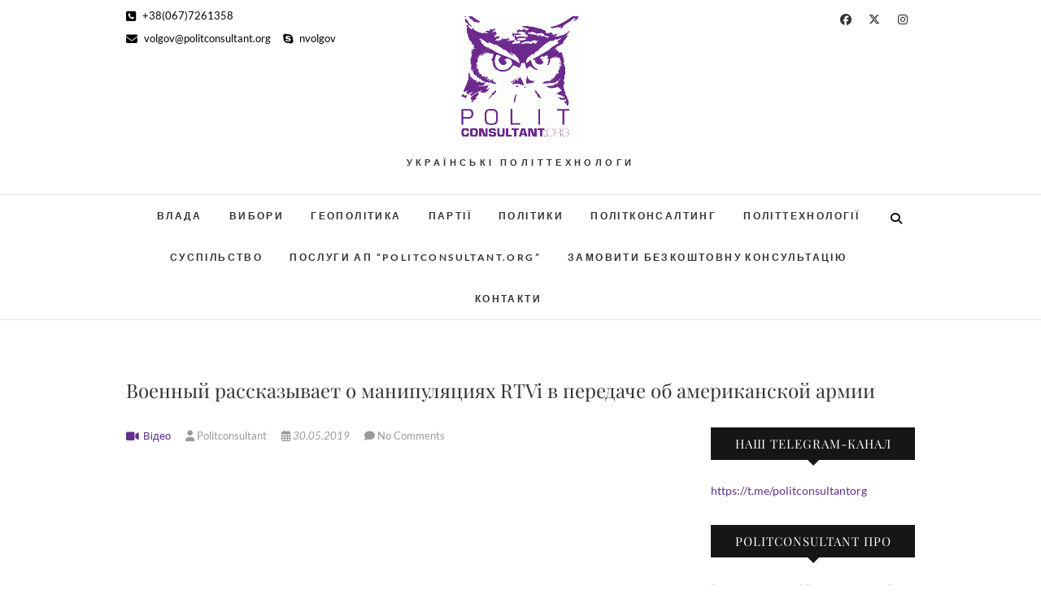

--- FILE ---
content_type: text/html; charset=UTF-8
request_url: http://politconsultant.org/voennyj-rasskazyvaet-o-manipulyaciyax-rtvi-v-peredache-ob-amerikanskoj-armii/
body_size: 23011
content:
<!DOCTYPE html>
<html dir="ltr" lang="uk" prefix="og: https://ogp.me/ns#">
<head>
<meta charset="UTF-8" />
<link rel="profile" href="http://gmpg.org/xfn/11" />
<link rel="pingback" href="http://politconsultant.org/xmlrpc.php" />
<title>Военный рассказывает о манипуляциях RTVi в передаче об американской армии |</title>
	<script type="text/javascript">function theChampLoadEvent(e){var t=window.onload;if(typeof window.onload!="function"){window.onload=e}else{window.onload=function(){t();e()}}}</script>
		<script type="text/javascript">var theChampDefaultLang = 'uk', theChampCloseIconPath = 'http://politconsultant.org/wp-content/plugins/super-socializer/images/close.png';</script>
		<script>var theChampSiteUrl = 'https://politconsultant.org', theChampVerified = 0, theChampEmailPopup = 0, heateorSsMoreSharePopupSearchText = 'Search';</script>
			<script> var theChampFBKey = '', theChampFBLang = 'uk_UA', theChampFbLikeMycred = 0, theChampSsga = 0, theChampCommentNotification = 0, theChampHeateorFcmRecentComments = 0, theChampFbIosLogin = 0; </script>
						<script type="text/javascript">var theChampFBCommentUrl = 'https://politconsultant.org/voennyj-rasskazyvaet-o-manipulyaciyax-rtvi-v-peredache-ob-amerikanskoj-armii/'; var theChampFBCommentColor = 'light'; var theChampFBCommentNumPosts = ''; var theChampFBCommentWidth = '100%'; var theChampFBCommentOrderby = 'social'; var theChampCommentingTabs = "disqus,facebook,wordpress", theChampGpCommentsUrl = 'https://politconsultant.org/voennyj-rasskazyvaet-o-manipulyaciyax-rtvi-v-peredache-ob-amerikanskoj-armii/', theChampDisqusShortname = 'Коментар', theChampScEnabledTabs = 'fb,wordpress', theChampScLabel = 'Залишити коментар', theChampScTabLabels = {"wordpress":"Default Comments (0)","fb":"Facebook Comments","disqus":"Disqus Comments"}, theChampGpCommentsWidth = 0, theChampCommentingId = 'respond'</script>
						<script> var theChampSharingAjaxUrl = 'https://politconsultant.org/wp-admin/admin-ajax.php', heateorSsFbMessengerAPI = 'https://www.facebook.com/dialog/send?app_id=595489497242932&display=popup&link=%encoded_post_url%&redirect_uri=%encoded_post_url%',heateorSsWhatsappShareAPI = 'web', heateorSsUrlCountFetched = [], heateorSsSharesText = 'Поширили:', heateorSsShareText = 'Поділитися', theChampPluginIconPath = 'http://politconsultant.org/wp-content/plugins/super-socializer/images/logo.png', theChampSaveSharesLocally = 0, theChampHorizontalSharingCountEnable = 0, theChampVerticalSharingCountEnable = 0, theChampSharingOffset = -10, theChampCounterOffset = -10, theChampMobileStickySharingEnabled = 0, heateorSsCopyLinkMessage = "Link copied.";
		var heateorSsHorSharingShortUrl = "https://politconsultant.org/voennyj-rasskazyvaet-o-manipulyaciyax-rtvi-v-peredache-ob-amerikanskoj-armii/";var heateorSsVerticalSharingShortUrl = "https://politconsultant.org/voennyj-rasskazyvaet-o-manipulyaciyax-rtvi-v-peredache-ob-amerikanskoj-armii/";		</script>
			<style type="text/css">
						.the_champ_button_instagram span.the_champ_svg,a.the_champ_instagram span.the_champ_svg{background:radial-gradient(circle at 30% 107%,#fdf497 0,#fdf497 5%,#fd5949 45%,#d6249f 60%,#285aeb 90%)}
					.the_champ_horizontal_sharing .the_champ_svg,.heateor_ss_standard_follow_icons_container .the_champ_svg{
					color: #fff;
				border-width: 0px;
		border-style: solid;
		border-color: transparent;
	}
		.the_champ_horizontal_sharing .theChampTCBackground{
		color:#666;
	}
		.the_champ_horizontal_sharing span.the_champ_svg:hover,.heateor_ss_standard_follow_icons_container span.the_champ_svg:hover{
				border-color: transparent;
	}
		.the_champ_vertical_sharing span.the_champ_svg,.heateor_ss_floating_follow_icons_container span.the_champ_svg{
					color: #fff;
				border-width: 0px;
		border-style: solid;
		border-color: transparent;
	}
		.the_champ_vertical_sharing .theChampTCBackground{
		color:#666;
	}
		.the_champ_vertical_sharing span.the_champ_svg:hover,.heateor_ss_floating_follow_icons_container span.the_champ_svg:hover{
						border-color: transparent;
		}
	@media screen and (max-width:783px){.the_champ_vertical_sharing{display:none!important}}div.the_champ_counter_title{text-align:center}ul.the_champ_sharing_ul{width:100%;text-align:center;}div.the_champ_horizontal_counter ul.the_champ_sharing_ul li{float:none!important;display:inline-block;}</style>
		<style>img:is([sizes="auto" i], [sizes^="auto," i]) { contain-intrinsic-size: 3000px 1500px }</style>
	
		<!-- All in One SEO 4.8.8 - aioseo.com -->
	<meta name="robots" content="max-snippet:-1, max-image-preview:large, max-video-preview:-1" />
	<meta name="author" content="Politconsultant"/>
	<meta name="google-site-verification" content="qrsHfLatAq8gQxRH5azDvEck38AxEe_mzFHpwd3wR6U" />
	<link rel="canonical" href="https://politconsultant.org/voennyj-rasskazyvaet-o-manipulyaciyax-rtvi-v-peredache-ob-amerikanskoj-armii/" />
	<meta name="generator" content="All in One SEO (AIOSEO) 4.8.8" />
		<meta property="og:locale" content="uk_UA" />
		<meta property="og:site_name" content="POLITCONSULTANT.org" />
		<meta property="og:type" content="article" />
		<meta property="og:title" content="Военный рассказывает о манипуляциях RTVi в передаче об американской армии |" />
		<meta property="og:url" content="https://politconsultant.org/voennyj-rasskazyvaet-o-manipulyaciyax-rtvi-v-peredache-ob-amerikanskoj-armii/" />
		<meta property="fb:app_id" content="2740507352861661" />
		<meta property="fb:admins" content="211682432301452" />
		<meta property="og:image" content="http://politconsultant.org/wp-content/uploads/2019/11/logo-politconsultant.org_.gif" />
		<meta property="og:image:width" content="300" />
		<meta property="og:image:height" content="321" />
		<meta property="article:tag" content="влада" />
		<meta property="article:tag" content="rtvi" />
		<meta property="article:published_time" content="2019-05-30T12:45:53+00:00" />
		<meta property="article:modified_time" content="2019-05-30T12:45:55+00:00" />
		<meta name="twitter:card" content="summary" />
		<meta name="twitter:title" content="Военный рассказывает о манипуляциях RTVi в передаче об американской армии |" />
		<meta name="twitter:image" content="https://politconsultant.org/wp-content/uploads/2019/11/logo-politconsultant.org_.gif" />
		<script type="application/ld+json" class="aioseo-schema">
			{"@context":"https:\/\/schema.org","@graph":[{"@type":"Article","@id":"https:\/\/politconsultant.org\/voennyj-rasskazyvaet-o-manipulyaciyax-rtvi-v-peredache-ob-amerikanskoj-armii\/#article","name":"\u0412\u043e\u0435\u043d\u043d\u044b\u0439 \u0440\u0430\u0441\u0441\u043a\u0430\u0437\u044b\u0432\u0430\u0435\u0442 \u043e \u043c\u0430\u043d\u0438\u043f\u0443\u043b\u044f\u0446\u0438\u044f\u0445 RTVi \u0432 \u043f\u0435\u0440\u0435\u0434\u0430\u0447\u0435 \u043e\u0431 \u0430\u043c\u0435\u0440\u0438\u043a\u0430\u043d\u0441\u043a\u043e\u0439 \u0430\u0440\u043c\u0438\u0438 |","headline":"\u0412\u043e\u0435\u043d\u043d\u044b\u0439 \u0440\u0430\u0441\u0441\u043a\u0430\u0437\u044b\u0432\u0430\u0435\u0442 \u043e \u043c\u0430\u043d\u0438\u043f\u0443\u043b\u044f\u0446\u0438\u044f\u0445 RTVi \u0432 \u043f\u0435\u0440\u0435\u0434\u0430\u0447\u0435 \u043e\u0431 \u0430\u043c\u0435\u0440\u0438\u043a\u0430\u043d\u0441\u043a\u043e\u0439 \u0430\u0440\u043c\u0438\u0438","author":{"@id":"https:\/\/politconsultant.org\/author\/politconsultant\/#author"},"publisher":{"@id":"https:\/\/politconsultant.org\/#organization"},"image":{"@type":"ImageObject","url":"http:\/\/politconsultant.org\/wp-content\/uploads\/2024\/07\/logo-politconsultant.org_.gif","@id":"https:\/\/politconsultant.org\/#articleImage"},"datePublished":"2019-05-30T15:45:53+03:00","dateModified":"2019-05-30T15:45:55+03:00","inLanguage":"uk","mainEntityOfPage":{"@id":"https:\/\/politconsultant.org\/voennyj-rasskazyvaet-o-manipulyaciyax-rtvi-v-peredache-ob-amerikanskoj-armii\/#webpage"},"isPartOf":{"@id":"https:\/\/politconsultant.org\/voennyj-rasskazyvaet-o-manipulyaciyax-rtvi-v-peredache-ob-amerikanskoj-armii\/#webpage"},"articleSection":"\u0412\u043b\u0430\u0434\u0430, RTVi, \u0412\u0456\u0434\u0435\u043e"},{"@type":"BreadcrumbList","@id":"https:\/\/politconsultant.org\/voennyj-rasskazyvaet-o-manipulyaciyax-rtvi-v-peredache-ob-amerikanskoj-armii\/#breadcrumblist","itemListElement":[{"@type":"ListItem","@id":"https:\/\/politconsultant.org#listItem","position":1,"name":"\u0414\u043e\u0434\u043e\u043c\u0443","item":"https:\/\/politconsultant.org","nextItem":{"@type":"ListItem","@id":"https:\/\/politconsultant.org\/category\/vlada\/#listItem","name":"\u0412\u043b\u0430\u0434\u0430"}},{"@type":"ListItem","@id":"https:\/\/politconsultant.org\/category\/vlada\/#listItem","position":2,"name":"\u0412\u043b\u0430\u0434\u0430","item":"https:\/\/politconsultant.org\/category\/vlada\/","nextItem":{"@type":"ListItem","@id":"https:\/\/politconsultant.org\/voennyj-rasskazyvaet-o-manipulyaciyax-rtvi-v-peredache-ob-amerikanskoj-armii\/#listItem","name":"\u0412\u043e\u0435\u043d\u043d\u044b\u0439 \u0440\u0430\u0441\u0441\u043a\u0430\u0437\u044b\u0432\u0430\u0435\u0442 \u043e \u043c\u0430\u043d\u0438\u043f\u0443\u043b\u044f\u0446\u0438\u044f\u0445 RTVi \u0432 \u043f\u0435\u0440\u0435\u0434\u0430\u0447\u0435 \u043e\u0431 \u0430\u043c\u0435\u0440\u0438\u043a\u0430\u043d\u0441\u043a\u043e\u0439 \u0430\u0440\u043c\u0438\u0438"},"previousItem":{"@type":"ListItem","@id":"https:\/\/politconsultant.org#listItem","name":"\u0414\u043e\u0434\u043e\u043c\u0443"}},{"@type":"ListItem","@id":"https:\/\/politconsultant.org\/voennyj-rasskazyvaet-o-manipulyaciyax-rtvi-v-peredache-ob-amerikanskoj-armii\/#listItem","position":3,"name":"\u0412\u043e\u0435\u043d\u043d\u044b\u0439 \u0440\u0430\u0441\u0441\u043a\u0430\u0437\u044b\u0432\u0430\u0435\u0442 \u043e \u043c\u0430\u043d\u0438\u043f\u0443\u043b\u044f\u0446\u0438\u044f\u0445 RTVi \u0432 \u043f\u0435\u0440\u0435\u0434\u0430\u0447\u0435 \u043e\u0431 \u0430\u043c\u0435\u0440\u0438\u043a\u0430\u043d\u0441\u043a\u043e\u0439 \u0430\u0440\u043c\u0438\u0438","previousItem":{"@type":"ListItem","@id":"https:\/\/politconsultant.org\/category\/vlada\/#listItem","name":"\u0412\u043b\u0430\u0434\u0430"}}]},{"@type":"Organization","@id":"https:\/\/politconsultant.org\/#organization","description":"\u0423\u041a\u0420\u0410\u0407\u041d\u0421\u042c\u041a\u0406 \u041f\u041e\u041b\u0406\u0422\u0422\u0415\u0425\u041d\u041e\u041b\u041e\u0413\u0418","url":"https:\/\/politconsultant.org\/","logo":{"@type":"ImageObject","url":"http:\/\/politconsultant.org\/wp-content\/uploads\/2024\/07\/logo-politconsultant.org_.gif","@id":"https:\/\/politconsultant.org\/voennyj-rasskazyvaet-o-manipulyaciyax-rtvi-v-peredache-ob-amerikanskoj-armii\/#organizationLogo"},"image":{"@id":"https:\/\/politconsultant.org\/voennyj-rasskazyvaet-o-manipulyaciyax-rtvi-v-peredache-ob-amerikanskoj-armii\/#organizationLogo"}},{"@type":"Person","@id":"https:\/\/politconsultant.org\/author\/politconsultant\/#author","url":"https:\/\/politconsultant.org\/author\/politconsultant\/","name":"Politconsultant","image":{"@type":"ImageObject","@id":"https:\/\/politconsultant.org\/voennyj-rasskazyvaet-o-manipulyaciyax-rtvi-v-peredache-ob-amerikanskoj-armii\/#authorImage","url":"https:\/\/secure.gravatar.com\/avatar\/63a7c89849bc825e75f4f5c58f263dfc5fe5afb6a6d058852ba1779f5ab54a36?s=96&d=mm&r=g","width":96,"height":96,"caption":"Politconsultant"}},{"@type":"WebPage","@id":"https:\/\/politconsultant.org\/voennyj-rasskazyvaet-o-manipulyaciyax-rtvi-v-peredache-ob-amerikanskoj-armii\/#webpage","url":"https:\/\/politconsultant.org\/voennyj-rasskazyvaet-o-manipulyaciyax-rtvi-v-peredache-ob-amerikanskoj-armii\/","name":"\u0412\u043e\u0435\u043d\u043d\u044b\u0439 \u0440\u0430\u0441\u0441\u043a\u0430\u0437\u044b\u0432\u0430\u0435\u0442 \u043e \u043c\u0430\u043d\u0438\u043f\u0443\u043b\u044f\u0446\u0438\u044f\u0445 RTVi \u0432 \u043f\u0435\u0440\u0435\u0434\u0430\u0447\u0435 \u043e\u0431 \u0430\u043c\u0435\u0440\u0438\u043a\u0430\u043d\u0441\u043a\u043e\u0439 \u0430\u0440\u043c\u0438\u0438 |","inLanguage":"uk","isPartOf":{"@id":"https:\/\/politconsultant.org\/#website"},"breadcrumb":{"@id":"https:\/\/politconsultant.org\/voennyj-rasskazyvaet-o-manipulyaciyax-rtvi-v-peredache-ob-amerikanskoj-armii\/#breadcrumblist"},"author":{"@id":"https:\/\/politconsultant.org\/author\/politconsultant\/#author"},"creator":{"@id":"https:\/\/politconsultant.org\/author\/politconsultant\/#author"},"datePublished":"2019-05-30T15:45:53+03:00","dateModified":"2019-05-30T15:45:55+03:00"},{"@type":"WebSite","@id":"https:\/\/politconsultant.org\/#website","url":"https:\/\/politconsultant.org\/","description":"\u0423\u041a\u0420\u0410\u0407\u041d\u0421\u042c\u041a\u0406 \u041f\u041e\u041b\u0406\u0422\u0422\u0415\u0425\u041d\u041e\u041b\u041e\u0413\u0418","inLanguage":"uk","publisher":{"@id":"https:\/\/politconsultant.org\/#organization"}}]}
		</script>
		<!-- All in One SEO -->

<script type='application/javascript'  id='pys-version-script'>console.log('PixelYourSite Free version 11.1.3');</script>
<link rel="alternate" type="application/rss+xml" title=" &raquo; стрічка" href="https://politconsultant.org/feed/" />
<link rel="alternate" type="application/rss+xml" title=" &raquo; Канал коментарів" href="https://politconsultant.org/comments/feed/" />
<link rel="alternate" type="application/rss+xml" title=" &raquo; Военный рассказывает о манипуляциях RTVi в передаче об американской армии Канал коментарів" href="https://politconsultant.org/voennyj-rasskazyvaet-o-manipulyaciyax-rtvi-v-peredache-ob-amerikanskoj-armii/feed/" />
<script type="text/javascript">
/* <![CDATA[ */
window._wpemojiSettings = {"baseUrl":"https:\/\/s.w.org\/images\/core\/emoji\/16.0.1\/72x72\/","ext":".png","svgUrl":"https:\/\/s.w.org\/images\/core\/emoji\/16.0.1\/svg\/","svgExt":".svg","source":{"concatemoji":"http:\/\/politconsultant.org\/wp-includes\/js\/wp-emoji-release.min.js?ver=6.8.3"}};
/*! This file is auto-generated */
!function(s,n){var o,i,e;function c(e){try{var t={supportTests:e,timestamp:(new Date).valueOf()};sessionStorage.setItem(o,JSON.stringify(t))}catch(e){}}function p(e,t,n){e.clearRect(0,0,e.canvas.width,e.canvas.height),e.fillText(t,0,0);var t=new Uint32Array(e.getImageData(0,0,e.canvas.width,e.canvas.height).data),a=(e.clearRect(0,0,e.canvas.width,e.canvas.height),e.fillText(n,0,0),new Uint32Array(e.getImageData(0,0,e.canvas.width,e.canvas.height).data));return t.every(function(e,t){return e===a[t]})}function u(e,t){e.clearRect(0,0,e.canvas.width,e.canvas.height),e.fillText(t,0,0);for(var n=e.getImageData(16,16,1,1),a=0;a<n.data.length;a++)if(0!==n.data[a])return!1;return!0}function f(e,t,n,a){switch(t){case"flag":return n(e,"\ud83c\udff3\ufe0f\u200d\u26a7\ufe0f","\ud83c\udff3\ufe0f\u200b\u26a7\ufe0f")?!1:!n(e,"\ud83c\udde8\ud83c\uddf6","\ud83c\udde8\u200b\ud83c\uddf6")&&!n(e,"\ud83c\udff4\udb40\udc67\udb40\udc62\udb40\udc65\udb40\udc6e\udb40\udc67\udb40\udc7f","\ud83c\udff4\u200b\udb40\udc67\u200b\udb40\udc62\u200b\udb40\udc65\u200b\udb40\udc6e\u200b\udb40\udc67\u200b\udb40\udc7f");case"emoji":return!a(e,"\ud83e\udedf")}return!1}function g(e,t,n,a){var r="undefined"!=typeof WorkerGlobalScope&&self instanceof WorkerGlobalScope?new OffscreenCanvas(300,150):s.createElement("canvas"),o=r.getContext("2d",{willReadFrequently:!0}),i=(o.textBaseline="top",o.font="600 32px Arial",{});return e.forEach(function(e){i[e]=t(o,e,n,a)}),i}function t(e){var t=s.createElement("script");t.src=e,t.defer=!0,s.head.appendChild(t)}"undefined"!=typeof Promise&&(o="wpEmojiSettingsSupports",i=["flag","emoji"],n.supports={everything:!0,everythingExceptFlag:!0},e=new Promise(function(e){s.addEventListener("DOMContentLoaded",e,{once:!0})}),new Promise(function(t){var n=function(){try{var e=JSON.parse(sessionStorage.getItem(o));if("object"==typeof e&&"number"==typeof e.timestamp&&(new Date).valueOf()<e.timestamp+604800&&"object"==typeof e.supportTests)return e.supportTests}catch(e){}return null}();if(!n){if("undefined"!=typeof Worker&&"undefined"!=typeof OffscreenCanvas&&"undefined"!=typeof URL&&URL.createObjectURL&&"undefined"!=typeof Blob)try{var e="postMessage("+g.toString()+"("+[JSON.stringify(i),f.toString(),p.toString(),u.toString()].join(",")+"));",a=new Blob([e],{type:"text/javascript"}),r=new Worker(URL.createObjectURL(a),{name:"wpTestEmojiSupports"});return void(r.onmessage=function(e){c(n=e.data),r.terminate(),t(n)})}catch(e){}c(n=g(i,f,p,u))}t(n)}).then(function(e){for(var t in e)n.supports[t]=e[t],n.supports.everything=n.supports.everything&&n.supports[t],"flag"!==t&&(n.supports.everythingExceptFlag=n.supports.everythingExceptFlag&&n.supports[t]);n.supports.everythingExceptFlag=n.supports.everythingExceptFlag&&!n.supports.flag,n.DOMReady=!1,n.readyCallback=function(){n.DOMReady=!0}}).then(function(){return e}).then(function(){var e;n.supports.everything||(n.readyCallback(),(e=n.source||{}).concatemoji?t(e.concatemoji):e.wpemoji&&e.twemoji&&(t(e.twemoji),t(e.wpemoji)))}))}((window,document),window._wpemojiSettings);
/* ]]> */
</script>
<style id='wp-emoji-styles-inline-css' type='text/css'>

	img.wp-smiley, img.emoji {
		display: inline !important;
		border: none !important;
		box-shadow: none !important;
		height: 1em !important;
		width: 1em !important;
		margin: 0 0.07em !important;
		vertical-align: -0.1em !important;
		background: none !important;
		padding: 0 !important;
	}
</style>
<link rel='stylesheet' id='wp-block-library-css' href='http://politconsultant.org/wp-includes/css/dist/block-library/style.min.css?ver=6.8.3' type='text/css' media='all' />
<style id='classic-theme-styles-inline-css' type='text/css'>
/*! This file is auto-generated */
.wp-block-button__link{color:#fff;background-color:#32373c;border-radius:9999px;box-shadow:none;text-decoration:none;padding:calc(.667em + 2px) calc(1.333em + 2px);font-size:1.125em}.wp-block-file__button{background:#32373c;color:#fff;text-decoration:none}
</style>
<style id='global-styles-inline-css' type='text/css'>
:root{--wp--preset--aspect-ratio--square: 1;--wp--preset--aspect-ratio--4-3: 4/3;--wp--preset--aspect-ratio--3-4: 3/4;--wp--preset--aspect-ratio--3-2: 3/2;--wp--preset--aspect-ratio--2-3: 2/3;--wp--preset--aspect-ratio--16-9: 16/9;--wp--preset--aspect-ratio--9-16: 9/16;--wp--preset--color--black: #000000;--wp--preset--color--cyan-bluish-gray: #abb8c3;--wp--preset--color--white: #ffffff;--wp--preset--color--pale-pink: #f78da7;--wp--preset--color--vivid-red: #cf2e2e;--wp--preset--color--luminous-vivid-orange: #ff6900;--wp--preset--color--luminous-vivid-amber: #fcb900;--wp--preset--color--light-green-cyan: #7bdcb5;--wp--preset--color--vivid-green-cyan: #00d084;--wp--preset--color--pale-cyan-blue: #8ed1fc;--wp--preset--color--vivid-cyan-blue: #0693e3;--wp--preset--color--vivid-purple: #9b51e0;--wp--preset--gradient--vivid-cyan-blue-to-vivid-purple: linear-gradient(135deg,rgba(6,147,227,1) 0%,rgb(155,81,224) 100%);--wp--preset--gradient--light-green-cyan-to-vivid-green-cyan: linear-gradient(135deg,rgb(122,220,180) 0%,rgb(0,208,130) 100%);--wp--preset--gradient--luminous-vivid-amber-to-luminous-vivid-orange: linear-gradient(135deg,rgba(252,185,0,1) 0%,rgba(255,105,0,1) 100%);--wp--preset--gradient--luminous-vivid-orange-to-vivid-red: linear-gradient(135deg,rgba(255,105,0,1) 0%,rgb(207,46,46) 100%);--wp--preset--gradient--very-light-gray-to-cyan-bluish-gray: linear-gradient(135deg,rgb(238,238,238) 0%,rgb(169,184,195) 100%);--wp--preset--gradient--cool-to-warm-spectrum: linear-gradient(135deg,rgb(74,234,220) 0%,rgb(151,120,209) 20%,rgb(207,42,186) 40%,rgb(238,44,130) 60%,rgb(251,105,98) 80%,rgb(254,248,76) 100%);--wp--preset--gradient--blush-light-purple: linear-gradient(135deg,rgb(255,206,236) 0%,rgb(152,150,240) 100%);--wp--preset--gradient--blush-bordeaux: linear-gradient(135deg,rgb(254,205,165) 0%,rgb(254,45,45) 50%,rgb(107,0,62) 100%);--wp--preset--gradient--luminous-dusk: linear-gradient(135deg,rgb(255,203,112) 0%,rgb(199,81,192) 50%,rgb(65,88,208) 100%);--wp--preset--gradient--pale-ocean: linear-gradient(135deg,rgb(255,245,203) 0%,rgb(182,227,212) 50%,rgb(51,167,181) 100%);--wp--preset--gradient--electric-grass: linear-gradient(135deg,rgb(202,248,128) 0%,rgb(113,206,126) 100%);--wp--preset--gradient--midnight: linear-gradient(135deg,rgb(2,3,129) 0%,rgb(40,116,252) 100%);--wp--preset--font-size--small: 13px;--wp--preset--font-size--medium: 20px;--wp--preset--font-size--large: 36px;--wp--preset--font-size--x-large: 42px;--wp--preset--spacing--20: 0.44rem;--wp--preset--spacing--30: 0.67rem;--wp--preset--spacing--40: 1rem;--wp--preset--spacing--50: 1.5rem;--wp--preset--spacing--60: 2.25rem;--wp--preset--spacing--70: 3.38rem;--wp--preset--spacing--80: 5.06rem;--wp--preset--shadow--natural: 6px 6px 9px rgba(0, 0, 0, 0.2);--wp--preset--shadow--deep: 12px 12px 50px rgba(0, 0, 0, 0.4);--wp--preset--shadow--sharp: 6px 6px 0px rgba(0, 0, 0, 0.2);--wp--preset--shadow--outlined: 6px 6px 0px -3px rgba(255, 255, 255, 1), 6px 6px rgba(0, 0, 0, 1);--wp--preset--shadow--crisp: 6px 6px 0px rgba(0, 0, 0, 1);}:where(.is-layout-flex){gap: 0.5em;}:where(.is-layout-grid){gap: 0.5em;}body .is-layout-flex{display: flex;}.is-layout-flex{flex-wrap: wrap;align-items: center;}.is-layout-flex > :is(*, div){margin: 0;}body .is-layout-grid{display: grid;}.is-layout-grid > :is(*, div){margin: 0;}:where(.wp-block-columns.is-layout-flex){gap: 2em;}:where(.wp-block-columns.is-layout-grid){gap: 2em;}:where(.wp-block-post-template.is-layout-flex){gap: 1.25em;}:where(.wp-block-post-template.is-layout-grid){gap: 1.25em;}.has-black-color{color: var(--wp--preset--color--black) !important;}.has-cyan-bluish-gray-color{color: var(--wp--preset--color--cyan-bluish-gray) !important;}.has-white-color{color: var(--wp--preset--color--white) !important;}.has-pale-pink-color{color: var(--wp--preset--color--pale-pink) !important;}.has-vivid-red-color{color: var(--wp--preset--color--vivid-red) !important;}.has-luminous-vivid-orange-color{color: var(--wp--preset--color--luminous-vivid-orange) !important;}.has-luminous-vivid-amber-color{color: var(--wp--preset--color--luminous-vivid-amber) !important;}.has-light-green-cyan-color{color: var(--wp--preset--color--light-green-cyan) !important;}.has-vivid-green-cyan-color{color: var(--wp--preset--color--vivid-green-cyan) !important;}.has-pale-cyan-blue-color{color: var(--wp--preset--color--pale-cyan-blue) !important;}.has-vivid-cyan-blue-color{color: var(--wp--preset--color--vivid-cyan-blue) !important;}.has-vivid-purple-color{color: var(--wp--preset--color--vivid-purple) !important;}.has-black-background-color{background-color: var(--wp--preset--color--black) !important;}.has-cyan-bluish-gray-background-color{background-color: var(--wp--preset--color--cyan-bluish-gray) !important;}.has-white-background-color{background-color: var(--wp--preset--color--white) !important;}.has-pale-pink-background-color{background-color: var(--wp--preset--color--pale-pink) !important;}.has-vivid-red-background-color{background-color: var(--wp--preset--color--vivid-red) !important;}.has-luminous-vivid-orange-background-color{background-color: var(--wp--preset--color--luminous-vivid-orange) !important;}.has-luminous-vivid-amber-background-color{background-color: var(--wp--preset--color--luminous-vivid-amber) !important;}.has-light-green-cyan-background-color{background-color: var(--wp--preset--color--light-green-cyan) !important;}.has-vivid-green-cyan-background-color{background-color: var(--wp--preset--color--vivid-green-cyan) !important;}.has-pale-cyan-blue-background-color{background-color: var(--wp--preset--color--pale-cyan-blue) !important;}.has-vivid-cyan-blue-background-color{background-color: var(--wp--preset--color--vivid-cyan-blue) !important;}.has-vivid-purple-background-color{background-color: var(--wp--preset--color--vivid-purple) !important;}.has-black-border-color{border-color: var(--wp--preset--color--black) !important;}.has-cyan-bluish-gray-border-color{border-color: var(--wp--preset--color--cyan-bluish-gray) !important;}.has-white-border-color{border-color: var(--wp--preset--color--white) !important;}.has-pale-pink-border-color{border-color: var(--wp--preset--color--pale-pink) !important;}.has-vivid-red-border-color{border-color: var(--wp--preset--color--vivid-red) !important;}.has-luminous-vivid-orange-border-color{border-color: var(--wp--preset--color--luminous-vivid-orange) !important;}.has-luminous-vivid-amber-border-color{border-color: var(--wp--preset--color--luminous-vivid-amber) !important;}.has-light-green-cyan-border-color{border-color: var(--wp--preset--color--light-green-cyan) !important;}.has-vivid-green-cyan-border-color{border-color: var(--wp--preset--color--vivid-green-cyan) !important;}.has-pale-cyan-blue-border-color{border-color: var(--wp--preset--color--pale-cyan-blue) !important;}.has-vivid-cyan-blue-border-color{border-color: var(--wp--preset--color--vivid-cyan-blue) !important;}.has-vivid-purple-border-color{border-color: var(--wp--preset--color--vivid-purple) !important;}.has-vivid-cyan-blue-to-vivid-purple-gradient-background{background: var(--wp--preset--gradient--vivid-cyan-blue-to-vivid-purple) !important;}.has-light-green-cyan-to-vivid-green-cyan-gradient-background{background: var(--wp--preset--gradient--light-green-cyan-to-vivid-green-cyan) !important;}.has-luminous-vivid-amber-to-luminous-vivid-orange-gradient-background{background: var(--wp--preset--gradient--luminous-vivid-amber-to-luminous-vivid-orange) !important;}.has-luminous-vivid-orange-to-vivid-red-gradient-background{background: var(--wp--preset--gradient--luminous-vivid-orange-to-vivid-red) !important;}.has-very-light-gray-to-cyan-bluish-gray-gradient-background{background: var(--wp--preset--gradient--very-light-gray-to-cyan-bluish-gray) !important;}.has-cool-to-warm-spectrum-gradient-background{background: var(--wp--preset--gradient--cool-to-warm-spectrum) !important;}.has-blush-light-purple-gradient-background{background: var(--wp--preset--gradient--blush-light-purple) !important;}.has-blush-bordeaux-gradient-background{background: var(--wp--preset--gradient--blush-bordeaux) !important;}.has-luminous-dusk-gradient-background{background: var(--wp--preset--gradient--luminous-dusk) !important;}.has-pale-ocean-gradient-background{background: var(--wp--preset--gradient--pale-ocean) !important;}.has-electric-grass-gradient-background{background: var(--wp--preset--gradient--electric-grass) !important;}.has-midnight-gradient-background{background: var(--wp--preset--gradient--midnight) !important;}.has-small-font-size{font-size: var(--wp--preset--font-size--small) !important;}.has-medium-font-size{font-size: var(--wp--preset--font-size--medium) !important;}.has-large-font-size{font-size: var(--wp--preset--font-size--large) !important;}.has-x-large-font-size{font-size: var(--wp--preset--font-size--x-large) !important;}
:where(.wp-block-post-template.is-layout-flex){gap: 1.25em;}:where(.wp-block-post-template.is-layout-grid){gap: 1.25em;}
:where(.wp-block-columns.is-layout-flex){gap: 2em;}:where(.wp-block-columns.is-layout-grid){gap: 2em;}
:root :where(.wp-block-pullquote){font-size: 1.5em;line-height: 1.6;}
</style>
<link rel='stylesheet' id='contact-form-7-css' href='http://politconsultant.org/wp-content/plugins/contact-form-7/includes/css/styles.css?ver=6.1.2' type='text/css' media='all' />
<link rel='stylesheet' id='edge-style-css' href='http://politconsultant.org/wp-content/themes/edge/style.css?ver=6.8.3' type='text/css' media='all' />
<style id='edge-style-inline-css' type='text/css'>
	/****************************************************************/
						/*.... Color Style ....*/
	/****************************************************************/
	/* Nav and links hover */
	a,
	ul li a:hover,
	ol li a:hover,
	.top-header .widget_contact ul li a:hover, /* Top Header Widget Contact */
	.main-navigation a:hover, /* Navigation */
	.main-navigation a:focus,
	.main-navigation ul li.current-menu-item a,
	.main-navigation ul li.current_page_ancestor a,
	.main-navigation ul li.current-menu-ancestor a,
	.main-navigation ul li.current_page_item a,
	.main-navigation ul li:hover > a,
	.main-navigation li.current-menu-ancestor.menu-item-has-children > a:after,
	.main-navigation li.current-menu-item.menu-item-has-children > a:after,
	.main-navigation ul li:hover > a:after,
	.main-navigation li.menu-item-has-children > a:hover:after,
	.main-navigation li.page_item_has_children > a:hover:after,
	.main-navigation ul li ul li a:hover,
	.main-navigation ul li ul li a:focus,
	.main-navigation ul li ul li:hover > a,
	.main-navigation ul li.current-menu-item ul li a:hover,
	.header-search:hover, .header-search-x:hover, /* Header Search Form */
	.entry-title a:hover, /* Post */
	.entry-title a:focus,
	.entry-title a:active,
	.entry-meta span:hover,
	.entry-meta a:hover,
	.cat-links,
	.cat-links a,
	.tag-links,
	.tag-links a,
	.entry-meta .entry-format a,
	.entry-format:before,
	.entry-meta .entry-format:before,
	.entry-header .entry-meta .entry-format:before,
	.widget ul li a:hover,/* Widgets */
	.widget ul li a:focus,
	.widget-title a:hover,
	.widget_contact ul li a:hover,
	.site-info .copyright a:hover, /* Footer */
	.site-info .copyright a:focus,
	#colophon .widget ul li a:hover,
	#colophon .widget ul li a:focus,
	#footer-navigation a:hover,
	#footer-navigation a:focus {
		color: #612f8c;
	}

	.cat-links,
	.tag-links {
		border-bottom-color: #612f8c;
	}

	/* Webkit */
	::selection {
		background: #612f8c;
		color: #fff;
	}
	/* Gecko/Mozilla */
	::-moz-selection {
		background: #612f8c;
		color: #fff;
	}


	/* Accessibility
	================================================== */
	.screen-reader-text:hover,
	.screen-reader-text:active,
	.screen-reader-text:focus {
		background-color: #f1f1f1;
		color: #612f8c;
	}

	/* Buttons reset, button, submit */

	input[type="reset"],/* Forms  */
	input[type="button"],
	input[type="submit"],
	.go-to-top a:hover,
	.go-to-top a:focus {
		background-color:#612f8c;
	}

	/* Default Buttons */
	.btn-default:hover,
	.btn-default:focus,
	.vivid,
	.search-submit {
		background-color: #612f8c;
		border: 1px solid #612f8c;
	}
	.go-to-top a {
		border: 2px solid #612f8c;
		color: #612f8c;
	}

	#colophon .widget-title:after {
		background-color: #612f8c;
	}

	/* -_-_-_ Not for change _-_-_- */
	.light-color:hover,
	.vivid:hover {
		background-color: #fff;
		border: 1px solid #fff;
	}

	ul.default-wp-page li a {
		color: #612f8c;
	}

	#bbpress-forums .bbp-topics a:hover {
	color: #612f8c;
	}
	.bbp-submit-wrapper button.submit {
		background-color: #612f8c;
		border: 1px solid #612f8c;
	}

	/* Woocommerce
	================================================== */
	.woocommerce #respond input#submit, 
	.woocommerce a.button, 
	.woocommerce button.button, 
	.woocommerce input.button,
	.woocommerce #respond input#submit.alt, 
	.woocommerce a.button.alt, 
	.woocommerce button.button.alt, 
	.woocommerce input.button.alt,
	.woocommerce-demo-store p.demo_store {
		background-color: #612f8c;
	}
	.woocommerce .woocommerce-message:before {
		color: #612f8c;
	}

</style>
<link rel='stylesheet' id='font-awesome-css' href='http://politconsultant.org/wp-content/themes/edge/assets/font-awesome/css/all.min.css?ver=6.8.3' type='text/css' media='all' />
<link rel='stylesheet' id='edge-responsive-css' href='http://politconsultant.org/wp-content/themes/edge/css/responsive.css?ver=6.8.3' type='text/css' media='all' />
<link rel='stylesheet' id='edge_google_fonts-css' href='http://politconsultant.org/wp-content/fonts/128ae6f08a5663f73b239b3b4b5a3256.css?ver=6.8.3' type='text/css' media='all' />
<link rel='stylesheet' id='taxopress-frontend-css-css' href='http://politconsultant.org/wp-content/plugins/simple-tags/assets/frontend/css/frontend.css?ver=3.38.0' type='text/css' media='all' />
<link rel='stylesheet' id='the_champ_frontend_css-css' href='http://politconsultant.org/wp-content/plugins/super-socializer/css/front.css?ver=7.14.5' type='text/css' media='all' />
<script type="text/javascript" src="http://politconsultant.org/wp-includes/js/jquery/jquery.min.js?ver=3.7.1" id="jquery-core-js"></script>
<script type="text/javascript" src="http://politconsultant.org/wp-includes/js/jquery/jquery-migrate.min.js?ver=3.4.1" id="jquery-migrate-js"></script>
<script type="text/javascript" src="http://politconsultant.org/wp-content/themes/edge/js/edge-main.js?ver=6.8.3" id="edge-main-js"></script>
<!--[if lt IE 9]>
<script type="text/javascript" src="http://politconsultant.org/wp-content/themes/edge/js/html5.js?ver=3.7.3" id="html5-js"></script>
<![endif]-->
<script type="text/javascript" src="http://politconsultant.org/wp-content/plugins/simple-tags/assets/frontend/js/frontend.js?ver=3.38.0" id="taxopress-frontend-js-js"></script>
<script type="text/javascript" src="http://politconsultant.org/wp-content/plugins/pixelyoursite/dist/scripts/jquery.bind-first-0.2.3.min.js?ver=6.8.3" id="jquery-bind-first-js"></script>
<script type="text/javascript" src="http://politconsultant.org/wp-content/plugins/pixelyoursite/dist/scripts/js.cookie-2.1.3.min.js?ver=2.1.3" id="js-cookie-pys-js"></script>
<script type="text/javascript" src="http://politconsultant.org/wp-content/plugins/pixelyoursite/dist/scripts/tld.min.js?ver=2.3.1" id="js-tld-js"></script>
<script type="text/javascript" id="pys-js-extra">
/* <![CDATA[ */
var pysOptions = {"staticEvents":{"facebook":{"init_event":[{"delay":0,"type":"static","ajaxFire":false,"name":"PageView","pixelIds":["420231432991894"],"eventID":"cc286671-9068-433f-abe4-fc788ccca4d6","params":{"post_category":"\u0412\u043b\u0430\u0434\u0430","page_title":"\u0412\u043e\u0435\u043d\u043d\u044b\u0439 \u0440\u0430\u0441\u0441\u043a\u0430\u0437\u044b\u0432\u0430\u0435\u0442 \u043e \u043c\u0430\u043d\u0438\u043f\u0443\u043b\u044f\u0446\u0438\u044f\u0445 RTVi \u0432 \u043f\u0435\u0440\u0435\u0434\u0430\u0447\u0435 \u043e\u0431 \u0430\u043c\u0435\u0440\u0438\u043a\u0430\u043d\u0441\u043a\u043e\u0439 \u0430\u0440\u043c\u0438\u0438","post_type":"post","post_id":5502,"plugin":"PixelYourSite","user_role":"guest","event_url":"politconsultant.org\/voennyj-rasskazyvaet-o-manipulyaciyax-rtvi-v-peredache-ob-amerikanskoj-armii\/"},"e_id":"init_event","ids":[],"hasTimeWindow":false,"timeWindow":0,"woo_order":"","edd_order":""}]}},"dynamicEvents":{"automatic_event_form":{"facebook":{"delay":0,"type":"dyn","name":"Form","pixelIds":["420231432991894"],"eventID":"2a1d56bb-8f94-46fa-8741-3a6202436ce0","params":{"page_title":"\u0412\u043e\u0435\u043d\u043d\u044b\u0439 \u0440\u0430\u0441\u0441\u043a\u0430\u0437\u044b\u0432\u0430\u0435\u0442 \u043e \u043c\u0430\u043d\u0438\u043f\u0443\u043b\u044f\u0446\u0438\u044f\u0445 RTVi \u0432 \u043f\u0435\u0440\u0435\u0434\u0430\u0447\u0435 \u043e\u0431 \u0430\u043c\u0435\u0440\u0438\u043a\u0430\u043d\u0441\u043a\u043e\u0439 \u0430\u0440\u043c\u0438\u0438","post_type":"post","post_id":5502,"plugin":"PixelYourSite","user_role":"guest","event_url":"politconsultant.org\/voennyj-rasskazyvaet-o-manipulyaciyax-rtvi-v-peredache-ob-amerikanskoj-armii\/"},"e_id":"automatic_event_form","ids":[],"hasTimeWindow":false,"timeWindow":0,"woo_order":"","edd_order":""}},"automatic_event_download":{"facebook":{"delay":0,"type":"dyn","name":"Download","extensions":["","doc","exe","js","pdf","ppt","tgz","zip","xls"],"pixelIds":["420231432991894"],"eventID":"b2a15bb1-6555-4c6d-a630-b9ceb571832c","params":{"page_title":"\u0412\u043e\u0435\u043d\u043d\u044b\u0439 \u0440\u0430\u0441\u0441\u043a\u0430\u0437\u044b\u0432\u0430\u0435\u0442 \u043e \u043c\u0430\u043d\u0438\u043f\u0443\u043b\u044f\u0446\u0438\u044f\u0445 RTVi \u0432 \u043f\u0435\u0440\u0435\u0434\u0430\u0447\u0435 \u043e\u0431 \u0430\u043c\u0435\u0440\u0438\u043a\u0430\u043d\u0441\u043a\u043e\u0439 \u0430\u0440\u043c\u0438\u0438","post_type":"post","post_id":5502,"plugin":"PixelYourSite","user_role":"guest","event_url":"politconsultant.org\/voennyj-rasskazyvaet-o-manipulyaciyax-rtvi-v-peredache-ob-amerikanskoj-armii\/"},"e_id":"automatic_event_download","ids":[],"hasTimeWindow":false,"timeWindow":0,"woo_order":"","edd_order":""}},"automatic_event_comment":{"facebook":{"delay":0,"type":"dyn","name":"Comment","pixelIds":["420231432991894"],"eventID":"52619122-1e4e-47ea-b5d8-b25f15d5e786","params":{"page_title":"\u0412\u043e\u0435\u043d\u043d\u044b\u0439 \u0440\u0430\u0441\u0441\u043a\u0430\u0437\u044b\u0432\u0430\u0435\u0442 \u043e \u043c\u0430\u043d\u0438\u043f\u0443\u043b\u044f\u0446\u0438\u044f\u0445 RTVi \u0432 \u043f\u0435\u0440\u0435\u0434\u0430\u0447\u0435 \u043e\u0431 \u0430\u043c\u0435\u0440\u0438\u043a\u0430\u043d\u0441\u043a\u043e\u0439 \u0430\u0440\u043c\u0438\u0438","post_type":"post","post_id":5502,"plugin":"PixelYourSite","user_role":"guest","event_url":"politconsultant.org\/voennyj-rasskazyvaet-o-manipulyaciyax-rtvi-v-peredache-ob-amerikanskoj-armii\/"},"e_id":"automatic_event_comment","ids":[],"hasTimeWindow":false,"timeWindow":0,"woo_order":"","edd_order":""}}},"triggerEvents":[],"triggerEventTypes":[],"facebook":{"pixelIds":["420231432991894"],"advancedMatching":[],"advancedMatchingEnabled":false,"removeMetadata":false,"wooVariableAsSimple":false,"serverApiEnabled":false,"wooCRSendFromServer":false,"send_external_id":null,"enabled_medical":false,"do_not_track_medical_param":["event_url","post_title","page_title","landing_page","content_name","categories","category_name","tags"],"meta_ldu":false},"debug":"","siteUrl":"http:\/\/politconsultant.org","ajaxUrl":"https:\/\/politconsultant.org\/wp-admin\/admin-ajax.php","ajax_event":"c3550afa64","enable_remove_download_url_param":"1","cookie_duration":"7","last_visit_duration":"60","enable_success_send_form":"","ajaxForServerEvent":"1","ajaxForServerStaticEvent":"1","useSendBeacon":"1","send_external_id":"1","external_id_expire":"180","track_cookie_for_subdomains":"1","google_consent_mode":"1","gdpr":{"ajax_enabled":false,"all_disabled_by_api":false,"facebook_disabled_by_api":false,"analytics_disabled_by_api":false,"google_ads_disabled_by_api":false,"pinterest_disabled_by_api":false,"bing_disabled_by_api":false,"externalID_disabled_by_api":false,"facebook_prior_consent_enabled":true,"analytics_prior_consent_enabled":true,"google_ads_prior_consent_enabled":null,"pinterest_prior_consent_enabled":true,"bing_prior_consent_enabled":true,"cookiebot_integration_enabled":false,"cookiebot_facebook_consent_category":"marketing","cookiebot_analytics_consent_category":"statistics","cookiebot_tiktok_consent_category":"marketing","cookiebot_google_ads_consent_category":"marketing","cookiebot_pinterest_consent_category":"marketing","cookiebot_bing_consent_category":"marketing","consent_magic_integration_enabled":false,"real_cookie_banner_integration_enabled":false,"cookie_notice_integration_enabled":false,"cookie_law_info_integration_enabled":false,"analytics_storage":{"enabled":true,"value":"granted","filter":false},"ad_storage":{"enabled":true,"value":"granted","filter":false},"ad_user_data":{"enabled":true,"value":"granted","filter":false},"ad_personalization":{"enabled":true,"value":"granted","filter":false}},"cookie":{"disabled_all_cookie":false,"disabled_start_session_cookie":false,"disabled_advanced_form_data_cookie":false,"disabled_landing_page_cookie":false,"disabled_first_visit_cookie":false,"disabled_trafficsource_cookie":false,"disabled_utmTerms_cookie":false,"disabled_utmId_cookie":false},"tracking_analytics":{"TrafficSource":"direct","TrafficLanding":"undefined","TrafficUtms":[],"TrafficUtmsId":[]},"GATags":{"ga_datalayer_type":"default","ga_datalayer_name":"dataLayerPYS"},"woo":{"enabled":false},"edd":{"enabled":false},"cache_bypass":"1769261817"};
/* ]]> */
</script>
<script type="text/javascript" src="http://politconsultant.org/wp-content/plugins/pixelyoursite/dist/scripts/public.js?ver=11.1.3" id="pys-js"></script>
<link rel="https://api.w.org/" href="https://politconsultant.org/wp-json/" /><link rel="alternate" title="JSON" type="application/json" href="https://politconsultant.org/wp-json/wp/v2/posts/5502" /><link rel="EditURI" type="application/rsd+xml" title="RSD" href="https://politconsultant.org/xmlrpc.php?rsd" />
<meta name="generator" content="WordPress 6.8.3" />
<link rel='shortlink' href='https://politconsultant.org/?p=5502' />
<link rel="alternate" title="oEmbed (JSON)" type="application/json+oembed" href="https://politconsultant.org/wp-json/oembed/1.0/embed?url=https%3A%2F%2Fpolitconsultant.org%2Fvoennyj-rasskazyvaet-o-manipulyaciyax-rtvi-v-peredache-ob-amerikanskoj-armii%2F" />
<link rel="alternate" title="oEmbed (XML)" type="text/xml+oembed" href="https://politconsultant.org/wp-json/oembed/1.0/embed?url=https%3A%2F%2Fpolitconsultant.org%2Fvoennyj-rasskazyvaet-o-manipulyaciyax-rtvi-v-peredache-ob-amerikanskoj-armii%2F&#038;format=xml" />
<meta name="facebook-domain-verification" content="q8g8f23bft2e6bqlvx9lbmhjfrw0gv" />	<meta name="viewport" content="width=device-width" />
	<!-- Custom CSS -->
<style type="text/css" media="screen">
/*Slider Content With background color*/
									.slider-content {
										background: rgba(255, 255, 255, 0.5);
										border: 10px double rgba(255, 255, 255, 0.5);
										padding: 20px 30px 30px;
									}
</style>

<!-- Meta Pixel Code -->
<script type='text/javascript'>
!function(f,b,e,v,n,t,s){if(f.fbq)return;n=f.fbq=function(){n.callMethod?
n.callMethod.apply(n,arguments):n.queue.push(arguments)};if(!f._fbq)f._fbq=n;
n.push=n;n.loaded=!0;n.version='2.0';n.queue=[];t=b.createElement(e);t.async=!0;
t.src=v;s=b.getElementsByTagName(e)[0];s.parentNode.insertBefore(t,s)}(window,
document,'script','https://connect.facebook.net/en_US/fbevents.js');
</script>
<!-- End Meta Pixel Code -->
<script type='text/javascript'>var url = window.location.origin + '?ob=open-bridge';
            fbq('set', 'openbridge', '2737456203161372', url);
fbq('init', '2737456203161372', {}, {
    "agent": "wordpress-6.8.3-4.1.5"
})</script><script type='text/javascript'>
    fbq('track', 'PageView', []);
  </script><link rel="icon" href="https://politconsultant.org/wp-content/uploads/2017/07/cropped-Logo-POLITCONSULTANT.ORG_-3-1-32x32.gif" sizes="32x32" />
<link rel="icon" href="https://politconsultant.org/wp-content/uploads/2017/07/cropped-Logo-POLITCONSULTANT.ORG_-3-1-192x192.gif" sizes="192x192" />
<link rel="apple-touch-icon" href="https://politconsultant.org/wp-content/uploads/2017/07/cropped-Logo-POLITCONSULTANT.ORG_-3-1-180x180.gif" />
<meta name="msapplication-TileImage" content="https://politconsultant.org/wp-content/uploads/2017/07/cropped-Logo-POLITCONSULTANT.ORG_-3-1-270x270.gif" />
<meta data-pso-pv="1.2.1" data-pso-pt="singlePost" data-pso-th="b5ed3b9024b693e913f0fcc25a0cd013"></head>
<body class="wp-singular post-template-default single single-post postid-5502 single-format-video wp-custom-logo wp-embed-responsive wp-theme-edge">
	
<!-- Meta Pixel Code -->
<noscript>
<img height="1" width="1" style="display:none" alt="fbpx"
src="https://www.facebook.com/tr?id=2737456203161372&ev=PageView&noscript=1" />
</noscript>
<!-- End Meta Pixel Code -->
<div id="page" class="hfeed site">
	<a class="skip-link screen-reader-text" href="#content">Skip to content</a>
<!-- Masthead ============================================= -->
<header id="masthead" class="site-header" role="banner">
				<div class="top-header">
			<div class="container clearfix">
				<!-- Contact Us ============================================= --><aside id="edge_contact_widgets-4" class="widget widget_contact">		<h3 class="widget-title">Консультация специалиста</h3> <!-- end .widget-title -->
				<ul>
						<li><a href="tel:+380677261358" title="+38(067)7261358"><i class="fa fa-phone-square"></i> +38(067)7261358</a></li>
						<li><a href="mailto:volgov@politconsultant.org" title="volgov@politconsultant.org"><i class="fa fa-envelope-o"> </i> volgov@politconsultant.org</a></li>
						<li><a href="skype:nvolgov?chat" title="nvolgov"><i class="fa fa-skype"> </i> nvolgov</a></li>
					</ul>
	</aside><!-- end .widget_contact --><div class="header-social-block">	<div class="social-links clearfix">
		<a target="_blank" href="https://www.facebook.com/POLITCONSULTANTorg-211682432301452/"><i class="fab fa-facebook"></i></a><a target="_blank" href="https://x.com/Volgov3"><i class="fab fa-x-twitter"></i></a><a target="_blank" href="https://www.instagram.com/volhovpolitconsultant/?hl=ru"><i class="fab fa-instagram"></i></a>	</div><!-- end .social-links -->
</div><!-- end .header-social-block --><div id="site-branding"><a href="https://politconsultant.org/" class="custom-logo-link" rel="home"><img width="150" height="150" src="https://politconsultant.org/wp-content/uploads/2017/07/cropped-Logo-POLITCONSULTANT.ORG_-3.gif" class="custom-logo" alt="" decoding="async" /></a> <h2 id="site-title"> 			<a href="https://politconsultant.org/" title="" rel="home">  </a>
			 </h2> <!-- end .site-title --> 				<div id="site-description"> УКРАЇНСЬКІ ПОЛІТТЕХНОЛОГИ </div> <!-- end #site-description -->
			</div>			</div> <!-- end .container -->
		</div> <!-- end .top-header -->
		<!-- Main Header============================================= -->
				<div id="sticky_header">
					<div class="container clearfix">
					  	<h3 class="nav-site-title">
							<a href="https://politconsultant.org/" title=""></a>
						</h3>
					<!-- end .nav-site-title -->
						<!-- Main Nav ============================================= -->
																		<nav id="site-navigation" class="main-navigation clearfix" role="navigation" aria-label="Main Menu">
							<button class="menu-toggle" aria-controls="primary-menu" aria-expanded="false" type="button">
								<span class="line-one"></span>
					  			<span class="line-two"></span>
					  			<span class="line-three"></span>
						  	</button>
					  		<!-- end .menu-toggle -->
							<ul id="primary-menu" class="menu nav-menu"><li id="menu-item-63" class="menu-item menu-item-type-taxonomy menu-item-object-category current-post-ancestor current-menu-parent current-post-parent menu-item-63"><a href="https://politconsultant.org/category/vlada/">Влада</a></li>
<li id="menu-item-68" class="menu-item menu-item-type-taxonomy menu-item-object-category menu-item-68"><a href="https://politconsultant.org/category/vybory/">Вибори</a></li>
<li id="menu-item-191" class="menu-item menu-item-type-taxonomy menu-item-object-category menu-item-191"><a href="https://politconsultant.org/category/geopolityka/">Геополітика</a></li>
<li id="menu-item-72" class="menu-item menu-item-type-taxonomy menu-item-object-category menu-item-72"><a href="https://politconsultant.org/category/politychni-partiyi/">Партії</a></li>
<li id="menu-item-71" class="menu-item menu-item-type-taxonomy menu-item-object-category menu-item-71"><a href="https://politconsultant.org/category/polityky/">Політики</a></li>
<li id="menu-item-73" class="menu-item menu-item-type-taxonomy menu-item-object-category menu-item-73"><a href="https://politconsultant.org/category/politkonsaltyng/">Політконсалтинг</a></li>
<li id="menu-item-75" class="menu-item menu-item-type-taxonomy menu-item-object-category menu-item-75"><a href="https://politconsultant.org/category/polittehnologiyi/">Політтехнології</a></li>
<li id="menu-item-74" class="menu-item menu-item-type-taxonomy menu-item-object-category menu-item-74"><a href="https://politconsultant.org/category/politteoriya/">Суспільство</a></li>
<li id="menu-item-69" class="menu-item menu-item-type-post_type menu-item-object-page menu-item-69"><a href="https://politconsultant.org/nashy-kontakty/">Послуги АП &#8220;POLITCONSULTANT.org&#8221;</a></li>
<li id="menu-item-5" class="menu-item menu-item-type-post_type menu-item-object-page menu-item-5"><a href="https://politconsultant.org/sample-page/">Замовити безкоштовну консультацію</a></li>
<li id="menu-item-2731" class="menu-item menu-item-type-post_type menu-item-object-page menu-item-2731"><a href="https://politconsultant.org/kontakti/">Контакти</a></li>
</ul>						</nav> <!-- end #site-navigation -->
													<button id="search-toggle" class="header-search" type="button"></button>
							<div id="search-box" class="clearfix">
								<form class="search-form" action="https://politconsultant.org/" method="get">
		<input type="search" name="s" class="search-field" placeholder="Search &hellip;" autocomplete="off">
	<button type="submit" class="search-submit"><i class="fa-solid fa-magnifying-glass"></i></button>
	</form> <!-- end .search-form -->							</div>  <!-- end #search-box -->
						</div> <!-- end .container -->
			</div> <!-- end #sticky_header --></header> <!-- end #masthead -->
<!-- Main Page Start ============================================= -->
<div id="content">
<div class="container clearfix">
	<div class="page-header">
					<h1 class="page-title">Военный рассказывает о манипуляциях RTVi в передаче об американской армии</h1>
			<!-- .page-title -->
						<!-- .breadcrumb -->
	</div>
	<!-- .page-header -->

<div id="primary">
	<main id="main" class="site-main clearfix" role="main">
				<article id="post-5502" class="post-5502 post type-post status-publish format-video hentry category-vlada tag-rtvi post_format-post-format-video">
				<header class="entry-header">
										<div class="entry-meta">
						<span class="entry-format"><a href="https://politconsultant.org/type/video/">Відео</a></span>						<span class="author vcard"><a href="https://politconsultant.org/author/politconsultant/" title="Военный рассказывает о манипуляциях RTVi в передаче об американской армии"><i class="fa-solid fa-user"></i>
						Politconsultant </a></span> <span class="posted-on"><a title="15:45" href="https://politconsultant.org/voennyj-rasskazyvaet-o-manipulyaciyax-rtvi-v-peredache-ob-amerikanskoj-armii/"><i class="fa-regular fa-calendar-days"></i>
						30.05.2019 </a></span>
												<span class="comments"><i class="fa-solid fa-comment"></i>
						<a href="https://politconsultant.org/voennyj-rasskazyvaet-o-manipulyaciyax-rtvi-v-peredache-ob-amerikanskoj-armii/#respond">No Comments</a> </span>
											</div> <!-- end .entry-meta -->
									</header> <!-- end .entry-header -->
						<div class="entry-content clearfix">
			
<figure class="wp-block-embed-youtube wp-block-embed is-type-video is-provider-youtube wp-embed-aspect-16-9 wp-has-aspect-ratio"><div class="wp-block-embed__wrapper">
<iframe title="День Памяти Павших Воинов США, но и в этот святой день российская бесстыжая мерзкая пропаганда" width="790" height="444" src="https://www.youtube.com/embed/DUqfGZ_IutM?feature=oembed" frameborder="0" allow="accelerometer; autoplay; encrypted-media; gyroscope; picture-in-picture" allowfullscreen></iframe>
</div></figure>
<div style='clear:both'></div><div  class='the_champ_sharing_container the_champ_horizontal_sharing' data-super-socializer-href="https://politconsultant.org/voennyj-rasskazyvaet-o-manipulyaciyax-rtvi-v-peredache-ob-amerikanskoj-armii/"><div class='the_champ_sharing_title' style="font-weight:bold" >Поширити</div><div class="the_champ_sharing_ul"><a aria-label="Facebook" class="the_champ_facebook" href="https://www.facebook.com/sharer/sharer.php?u=https%3A%2F%2Fpolitconsultant.org%2Fvoennyj-rasskazyvaet-o-manipulyaciyax-rtvi-v-peredache-ob-amerikanskoj-armii%2F" title="Facebook" rel="nofollow noopener" target="_blank" style="font-size:24px!important;box-shadow:none;display:inline-block;vertical-align:middle"><span class="the_champ_svg" style="background-color:#0765FE;width:35px;height:35px;border-radius:999px;display:inline-block;opacity:1;float:left;font-size:24px;box-shadow:none;display:inline-block;font-size:16px;padding:0 4px;vertical-align:middle;background-repeat:repeat;overflow:hidden;padding:0;cursor:pointer;box-sizing:content-box"><svg style="display:block;border-radius:999px;" focusable="false" aria-hidden="true" xmlns="http://www.w3.org/2000/svg" width="100%" height="100%" viewBox="0 0 32 32"><path fill="#fff" d="M28 16c0-6.627-5.373-12-12-12S4 9.373 4 16c0 5.628 3.875 10.35 9.101 11.647v-7.98h-2.474V16H13.1v-1.58c0-4.085 1.849-5.978 5.859-5.978.76 0 2.072.15 2.608.298v3.325c-.283-.03-.775-.045-1.386-.045-1.967 0-2.728.745-2.728 2.683V16h3.92l-.673 3.667h-3.247v8.245C23.395 27.195 28 22.135 28 16Z"></path></svg></span></a><a aria-label="Twitter" class="the_champ_button_twitter" href="https://twitter.com/intent/tweet?text=%D0%92%D0%BE%D0%B5%D0%BD%D0%BD%D1%8B%D0%B9%20%D1%80%D0%B0%D1%81%D1%81%D0%BA%D0%B0%D0%B7%D1%8B%D0%B2%D0%B0%D0%B5%D1%82%20%D0%BE%20%D0%BC%D0%B0%D0%BD%D0%B8%D0%BF%D1%83%D0%BB%D1%8F%D1%86%D0%B8%D1%8F%D1%85%20RTVi%20%D0%B2%20%D0%BF%D0%B5%D1%80%D0%B5%D0%B4%D0%B0%D1%87%D0%B5%20%D0%BE%D0%B1%20%D0%B0%D0%BC%D0%B5%D1%80%D0%B8%D0%BA%D0%B0%D0%BD%D1%81%D0%BA%D0%BE%D0%B9%20%D0%B0%D1%80%D0%BC%D0%B8%D0%B8&url=https%3A%2F%2Fpolitconsultant.org%2Fvoennyj-rasskazyvaet-o-manipulyaciyax-rtvi-v-peredache-ob-amerikanskoj-armii%2F" title="Twitter" rel="nofollow noopener" target="_blank" style="font-size:24px!important;box-shadow:none;display:inline-block;vertical-align:middle"><span class="the_champ_svg the_champ_s__default the_champ_s_twitter" style="background-color:#55acee;width:35px;height:35px;border-radius:999px;display:inline-block;opacity:1;float:left;font-size:24px;box-shadow:none;display:inline-block;font-size:16px;padding:0 4px;vertical-align:middle;background-repeat:repeat;overflow:hidden;padding:0;cursor:pointer;box-sizing:content-box"><svg style="display:block;border-radius:999px;" focusable="false" aria-hidden="true" xmlns="http://www.w3.org/2000/svg" width="100%" height="100%" viewBox="-4 -4 39 39"><path d="M28 8.557a9.913 9.913 0 0 1-2.828.775 4.93 4.93 0 0 0 2.166-2.725 9.738 9.738 0 0 1-3.13 1.194 4.92 4.92 0 0 0-3.593-1.55 4.924 4.924 0 0 0-4.794 6.049c-4.09-.21-7.72-2.17-10.15-5.15a4.942 4.942 0 0 0-.665 2.477c0 1.71.87 3.214 2.19 4.1a4.968 4.968 0 0 1-2.23-.616v.06c0 2.39 1.7 4.38 3.952 4.83-.414.115-.85.174-1.297.174-.318 0-.626-.03-.928-.086a4.935 4.935 0 0 0 4.6 3.42 9.893 9.893 0 0 1-6.114 2.107c-.398 0-.79-.023-1.175-.068a13.953 13.953 0 0 0 7.55 2.213c9.056 0 14.01-7.507 14.01-14.013 0-.213-.005-.426-.015-.637.96-.695 1.795-1.56 2.455-2.55z" fill="#fff"></path></svg></span></a><a aria-label="Telegram" class="the_champ_button_telegram" href="https://telegram.me/share/url?url=https%3A%2F%2Fpolitconsultant.org%2Fvoennyj-rasskazyvaet-o-manipulyaciyax-rtvi-v-peredache-ob-amerikanskoj-armii%2F&text=%D0%92%D0%BE%D0%B5%D0%BD%D0%BD%D1%8B%D0%B9%20%D1%80%D0%B0%D1%81%D1%81%D0%BA%D0%B0%D0%B7%D1%8B%D0%B2%D0%B0%D0%B5%D1%82%20%D0%BE%20%D0%BC%D0%B0%D0%BD%D0%B8%D0%BF%D1%83%D0%BB%D1%8F%D1%86%D0%B8%D1%8F%D1%85%20RTVi%20%D0%B2%20%D0%BF%D0%B5%D1%80%D0%B5%D0%B4%D0%B0%D1%87%D0%B5%20%D0%BE%D0%B1%20%D0%B0%D0%BC%D0%B5%D1%80%D0%B8%D0%BA%D0%B0%D0%BD%D1%81%D0%BA%D0%BE%D0%B9%20%D0%B0%D1%80%D0%BC%D0%B8%D0%B8" title="Telegram" rel="nofollow noopener" target="_blank" style="font-size:24px!important;box-shadow:none;display:inline-block;vertical-align:middle"><span class="the_champ_svg the_champ_s__default the_champ_s_telegram" style="background-color:#3da5f1;width:35px;height:35px;border-radius:999px;display:inline-block;opacity:1;float:left;font-size:24px;box-shadow:none;display:inline-block;font-size:16px;padding:0 4px;vertical-align:middle;background-repeat:repeat;overflow:hidden;padding:0;cursor:pointer;box-sizing:content-box"><svg style="display:block;border-radius:999px;" focusable="false" aria-hidden="true" xmlns="http://www.w3.org/2000/svg" width="100%" height="100%" viewBox="0 0 32 32"><path fill="#fff" d="M25.515 6.896L6.027 14.41c-1.33.534-1.322 1.276-.243 1.606l5 1.56 1.72 5.66c.226.625.115.873.77.873.506 0 .73-.235 1.012-.51l2.43-2.363 5.056 3.734c.93.514 1.602.25 1.834-.863l3.32-15.638c.338-1.363-.52-1.98-1.41-1.577z"></path></svg></span></a><a aria-label="Linkedin" class="the_champ_button_linkedin" href="https://www.linkedin.com/sharing/share-offsite/?url=https%3A%2F%2Fpolitconsultant.org%2Fvoennyj-rasskazyvaet-o-manipulyaciyax-rtvi-v-peredache-ob-amerikanskoj-armii%2F" title="Linkedin" rel="nofollow noopener" target="_blank" style="font-size:24px!important;box-shadow:none;display:inline-block;vertical-align:middle"><span class="the_champ_svg the_champ_s__default the_champ_s_linkedin" style="background-color:#0077b5;width:35px;height:35px;border-radius:999px;display:inline-block;opacity:1;float:left;font-size:24px;box-shadow:none;display:inline-block;font-size:16px;padding:0 4px;vertical-align:middle;background-repeat:repeat;overflow:hidden;padding:0;cursor:pointer;box-sizing:content-box"><svg style="display:block;border-radius:999px;" focusable="false" aria-hidden="true" xmlns="http://www.w3.org/2000/svg" width="100%" height="100%" viewBox="0 0 32 32"><path d="M6.227 12.61h4.19v13.48h-4.19V12.61zm2.095-6.7a2.43 2.43 0 0 1 0 4.86c-1.344 0-2.428-1.09-2.428-2.43s1.084-2.43 2.428-2.43m4.72 6.7h4.02v1.84h.058c.56-1.058 1.927-2.176 3.965-2.176 4.238 0 5.02 2.792 5.02 6.42v7.395h-4.183v-6.56c0-1.564-.03-3.574-2.178-3.574-2.18 0-2.514 1.7-2.514 3.46v6.668h-4.187V12.61z" fill="#fff"></path></svg></span></a><a aria-label="Whatsapp" class="the_champ_whatsapp" href="https://api.whatsapp.com/send?text=%D0%92%D0%BE%D0%B5%D0%BD%D0%BD%D1%8B%D0%B9%20%D1%80%D0%B0%D1%81%D1%81%D0%BA%D0%B0%D0%B7%D1%8B%D0%B2%D0%B0%D0%B5%D1%82%20%D0%BE%20%D0%BC%D0%B0%D0%BD%D0%B8%D0%BF%D1%83%D0%BB%D1%8F%D1%86%D0%B8%D1%8F%D1%85%20RTVi%20%D0%B2%20%D0%BF%D0%B5%D1%80%D0%B5%D0%B4%D0%B0%D1%87%D0%B5%20%D0%BE%D0%B1%20%D0%B0%D0%BC%D0%B5%D1%80%D0%B8%D0%BA%D0%B0%D0%BD%D1%81%D0%BA%D0%BE%D0%B9%20%D0%B0%D1%80%D0%BC%D0%B8%D0%B8 https%3A%2F%2Fpolitconsultant.org%2Fvoennyj-rasskazyvaet-o-manipulyaciyax-rtvi-v-peredache-ob-amerikanskoj-armii%2F" title="Whatsapp" rel="nofollow noopener" target="_blank" style="font-size:24px!important;box-shadow:none;display:inline-block;vertical-align:middle"><span class="the_champ_svg" style="background-color:#55eb4c;width:35px;height:35px;border-radius:999px;display:inline-block;opacity:1;float:left;font-size:24px;box-shadow:none;display:inline-block;font-size:16px;padding:0 4px;vertical-align:middle;background-repeat:repeat;overflow:hidden;padding:0;cursor:pointer;box-sizing:content-box"><svg style="display:block;border-radius:999px;" focusable="false" aria-hidden="true" xmlns="http://www.w3.org/2000/svg" width="100%" height="100%" viewBox="-6 -5 40 40"><path class="the_champ_svg_stroke the_champ_no_fill" stroke="#fff" stroke-width="2" fill="none" d="M 11.579798566743314 24.396926207859085 A 10 10 0 1 0 6.808479557110079 20.73576436351046"></path><path d="M 7 19 l -1 6 l 6 -1" class="the_champ_no_fill the_champ_svg_stroke" stroke="#fff" stroke-width="2" fill="none"></path><path d="M 10 10 q -1 8 8 11 c 5 -1 0 -6 -1 -3 q -4 -3 -5 -5 c 4 -2 -1 -5 -1 -4" fill="#fff"></path></svg></span></a><a aria-label="Skype" class="the_champ_button_skype" href="https://web.skype.com/share?url=https%3A%2F%2Fpolitconsultant.org%2Fvoennyj-rasskazyvaet-o-manipulyaciyax-rtvi-v-peredache-ob-amerikanskoj-armii%2F" title="Skype" rel="nofollow noopener" target="_blank" style="font-size:24px!important;box-shadow:none;display:inline-block;vertical-align:middle"><span class="the_champ_svg the_champ_s__default the_champ_s_skype" style="background-color:#00aff0;width:35px;height:35px;border-radius:999px;display:inline-block;opacity:1;float:left;font-size:24px;box-shadow:none;display:inline-block;font-size:16px;padding:0 4px;vertical-align:middle;background-repeat:repeat;overflow:hidden;padding:0;cursor:pointer;box-sizing:content-box"><svg style="display:block;border-radius:999px;" focusable="false" aria-hidden="true" xmlns="http://www.w3.org/2000/svg" width="100%" height="100%" viewBox="0 0 32 32"><path fill="#fff" d="M27.15 18c-.007.04-.012.084-.02.126l-.04-.24.06.113c.124-.678.19-1.37.19-2.06 0-1.53-.3-3.013-.892-4.41a11.273 11.273 0 0 0-2.43-3.602 11.288 11.288 0 0 0-8.012-3.32c-.72 0-1.443.068-2.146.203h-.005c.04.023.08.04.118.063l-.238-.037c.04-.01.08-.018.12-.026a6.717 6.717 0 0 0-3.146-.787 6.67 6.67 0 0 0-4.748 1.965A6.7 6.7 0 0 0 4 10.738c0 1.14.293 2.262.844 3.253.007-.04.012-.08.02-.12l.04.238-.06-.114c-.112.643-.17 1.3-.17 1.954a11.285 11.285 0 0 0 3.32 8.012c1.04 1.04 2.25 1.86 3.602 2.43 1.397.592 2.882.89 4.412.89.666 0 1.334-.06 1.985-.175-.038-.02-.077-.04-.116-.063l.242.04c-.046.01-.088.015-.13.02a6.68 6.68 0 0 0 3.3.87 6.661 6.661 0 0 0 4.743-1.963A6.666 6.666 0 0 0 28 21.26c0-1.145-.295-2.27-.85-3.264zm-11.098 4.885c-4.027 0-5.828-1.98-5.828-3.463 0-.76.562-1.294 1.336-1.294 1.723 0 1.277 2.474 4.49 2.474 1.647 0 2.556-.893 2.556-1.808 0-.55-.27-1.16-1.355-1.426l-3.58-.895c-2.88-.723-3.405-2.282-3.405-3.748 0-3.043 2.865-4.186 5.556-4.186 2.478 0 5.4 1.37 5.4 3.192 0 .783-.677 1.237-1.45 1.237-1.472 0-1.2-2.035-4.163-2.035-1.47 0-2.285.666-2.285 1.618 0 .95 1.16 1.254 2.17 1.484l2.65.587c2.905.647 3.64 2.342 3.64 3.94 0 2.47-1.895 4.318-5.726 4.318z"></path></svg></span></a><a aria-label="Viber" class="the_champ_button_viber" href="viber://forward?text=%D0%92%D0%BE%D0%B5%D0%BD%D0%BD%D1%8B%D0%B9%20%D1%80%D0%B0%D1%81%D1%81%D0%BA%D0%B0%D0%B7%D1%8B%D0%B2%D0%B0%D0%B5%D1%82%20%D0%BE%20%D0%BC%D0%B0%D0%BD%D0%B8%D0%BF%D1%83%D0%BB%D1%8F%D1%86%D0%B8%D1%8F%D1%85%20RTVi%20%D0%B2%20%D0%BF%D0%B5%D1%80%D0%B5%D0%B4%D0%B0%D1%87%D0%B5%20%D0%BE%D0%B1%20%D0%B0%D0%BC%D0%B5%D1%80%D0%B8%D0%BA%D0%B0%D0%BD%D1%81%D0%BA%D0%BE%D0%B9%20%D0%B0%D1%80%D0%BC%D0%B8%D0%B8 https%3A%2F%2Fpolitconsultant.org%2Fvoennyj-rasskazyvaet-o-manipulyaciyax-rtvi-v-peredache-ob-amerikanskoj-armii%2F" title="Viber" rel="nofollow noopener" style="font-size:24px!important;box-shadow:none;display:inline-block;vertical-align:middle"><span class="the_champ_svg the_champ_s__default the_champ_s_viber" style="background-color:#8b628f;width:35px;height:35px;border-radius:999px;display:inline-block;opacity:1;float:left;font-size:24px;box-shadow:none;display:inline-block;font-size:16px;padding:0 4px;vertical-align:middle;background-repeat:repeat;overflow:hidden;padding:0;cursor:pointer;box-sizing:content-box"><svg style="display:block;border-radius:999px;" focusable="false" aria-hidden="true" xmlns="http://www.w3.org/2000/svg" width="100%" height="100%" viewBox="0 0 32 32"><path d="M22.57 27.22a7.39 7.39 0 0 1-1.14-.32 29 29 0 0 1-16-16.12c-1-2.55 0-4.7 2.66-5.58a2 2 0 0 1 1.39 0c1.12.41 3.94 4.3 4 5.46a2 2 0 0 1-1.16 1.78 2 2 0 0 0-.66 2.84A10.3 10.3 0 0 0 17 20.55a1.67 1.67 0 0 0 2.35-.55c1.07-1.62 2.38-1.54 3.82-.54.72.51 1.45 1 2.14 1.55.93.75 2.1 1.37 1.55 2.94a5.21 5.21 0 0 1-4.29 3.27zM17.06 4.79A10.42 10.42 0 0 1 26.79 15c0 .51.18 1.27-.58 1.25s-.54-.78-.6-1.29c-.7-5.52-3.23-8.13-8.71-9-.45-.07-1.15 0-1.11-.57.05-.87.87-.54 1.27-.6z" fill="#fff" fill-rule="evenodd"></path><path d="M24.09 14.06c-.05.38.17 1-.45 1.13-.83.13-.67-.64-.75-1.13-.56-3.36-1.74-4.59-5.12-5.35-.5-.11-1.27 0-1.15-.8s.82-.48 1.35-.42a6.9 6.9 0 0 1 6.12 6.57z" fill="#fff" fill-rule="evenodd"></path><path d="M21.52 13.45c0 .43 0 .87-.53.93s-.6-.26-.64-.64a2.47 2.47 0 0 0-2.26-2.43c-.42-.07-.82-.2-.63-.76.13-.38.47-.41.83-.42a3.66 3.66 0 0 1 3.23 3.32z" fill="#fff" fill-rule="evenodd"></path></svg></span></a><a aria-label="Gmail" class="the_champ_button_google_gmail" href="https://mail.google.com/mail/?ui=2&view=cm&fs=1&tf=1&su=%D0%92%D0%BE%D0%B5%D0%BD%D0%BD%D1%8B%D0%B9%20%D1%80%D0%B0%D1%81%D1%81%D0%BA%D0%B0%D0%B7%D1%8B%D0%B2%D0%B0%D0%B5%D1%82%20%D0%BE%20%D0%BC%D0%B0%D0%BD%D0%B8%D0%BF%D1%83%D0%BB%D1%8F%D1%86%D0%B8%D1%8F%D1%85%20RTVi%20%D0%B2%20%D0%BF%D0%B5%D1%80%D0%B5%D0%B4%D0%B0%D1%87%D0%B5%20%D0%BE%D0%B1%20%D0%B0%D0%BC%D0%B5%D1%80%D0%B8%D0%BA%D0%B0%D0%BD%D1%81%D0%BA%D0%BE%D0%B9%20%D0%B0%D1%80%D0%BC%D0%B8%D0%B8&body=Link:https%3A%2F%2Fpolitconsultant.org%2Fvoennyj-rasskazyvaet-o-manipulyaciyax-rtvi-v-peredache-ob-amerikanskoj-armii%2F" title="Google Gmail" rel="nofollow noopener" target="_blank" style="font-size:24px!important;box-shadow:none;display:inline-block;vertical-align:middle"><span class="the_champ_svg the_champ_s__default the_champ_s_Google_Gmail" style="background-color:#e5e5e5;width:35px;height:35px;border-radius:999px;display:inline-block;opacity:1;float:left;font-size:24px;box-shadow:none;display:inline-block;font-size:16px;padding:0 4px;vertical-align:middle;background-repeat:repeat;overflow:hidden;padding:0;cursor:pointer;box-sizing:content-box"><svg style="display:block;border-radius:999px;" focusable="false" aria-hidden="true" xmlns="http://www.w3.org/2000/svg" width="100%" height="100%" viewBox="0 0 32 32"><path fill="#fff" d="M2.902 6.223h26.195v19.554H2.902z"></path><path fill="#E14C41" class="the_champ_no_fill" d="M2.902 25.777h26.195V6.223H2.902v19.554zm22.44-4.007v3.806H6.955v-3.6h.032l.093-.034 6.9-5.558 2.09 1.77 1.854-1.63 7.42 5.246zm0-.672l-7.027-4.917 7.028-6.09V21.1zm-1.17-14.67l-.947.905c-2.356 2.284-4.693 4.75-7.17 6.876l-.078.06L8.062 6.39l16.11.033zm-10.597 9.61l-6.62 5.294.016-10.914 6.607 5.62"></path></svg></span></a><a aria-label="Instagram" class="the_champ_button_instagram" href="https://www.instagram.com/" title="Instagram" rel="nofollow noopener" target="_blank" style="font-size:24px!important;box-shadow:none;display:inline-block;vertical-align:middle"><span class="the_champ_svg" style="background-color:#53beee;width:35px;height:35px;border-radius:999px;display:inline-block;opacity:1;float:left;font-size:24px;box-shadow:none;display:inline-block;font-size:16px;padding:0 4px;vertical-align:middle;background-repeat:repeat;overflow:hidden;padding:0;cursor:pointer;box-sizing:content-box"><svg style="display:block;border-radius:999px;" version="1.1" viewBox="-10 -10 148 148" width="100%" height="100%" xml:space="preserve" xmlns="http://www.w3.org/2000/svg" xmlns:xlink="http://www.w3.org/1999/xlink"><g><g><path d="M86,112H42c-14.336,0-26-11.663-26-26V42c0-14.337,11.664-26,26-26h44c14.337,0,26,11.663,26,26v44 C112,100.337,100.337,112,86,112z M42,24c-9.925,0-18,8.074-18,18v44c0,9.925,8.075,18,18,18h44c9.926,0,18-8.075,18-18V42 c0-9.926-8.074-18-18-18H42z" fill="#fff"></path></g><g><path d="M64,88c-13.234,0-24-10.767-24-24c0-13.234,10.766-24,24-24s24,10.766,24,24C88,77.233,77.234,88,64,88z M64,48c-8.822,0-16,7.178-16,16s7.178,16,16,16c8.822,0,16-7.178,16-16S72.822,48,64,48z" fill="#fff"></path></g><g><circle cx="89.5" cy="38.5" fill="#fff" r="5.5"></circle></g></g></svg></span></a><a aria-label="SMS" class="the_champ_button_sms" href="sms:?&body=%D0%92%D0%BE%D0%B5%D0%BD%D0%BD%D1%8B%D0%B9%20%D1%80%D0%B0%D1%81%D1%81%D0%BA%D0%B0%D0%B7%D1%8B%D0%B2%D0%B0%D0%B5%D1%82%20%D0%BE%20%D0%BC%D0%B0%D0%BD%D0%B8%D0%BF%D1%83%D0%BB%D1%8F%D1%86%D0%B8%D1%8F%D1%85%20RTVi%20%D0%B2%20%D0%BF%D0%B5%D1%80%D0%B5%D0%B4%D0%B0%D1%87%D0%B5%20%D0%BE%D0%B1%20%D0%B0%D0%BC%D0%B5%D1%80%D0%B8%D0%BA%D0%B0%D0%BD%D1%81%D0%BA%D0%BE%D0%B9%20%D0%B0%D1%80%D0%BC%D0%B8%D0%B8 https%3A%2F%2Fpolitconsultant.org%2Fvoennyj-rasskazyvaet-o-manipulyaciyax-rtvi-v-peredache-ob-amerikanskoj-armii%2F" title="SMS" rel="nofollow noopener" style="font-size:24px!important;box-shadow:none;display:inline-block;vertical-align:middle"><span class="the_champ_svg the_champ_s__default the_champ_s_sms" style="background-color:#6ebe45;width:35px;height:35px;border-radius:999px;display:inline-block;opacity:1;float:left;font-size:24px;box-shadow:none;display:inline-block;font-size:16px;padding:0 4px;vertical-align:middle;background-repeat:repeat;overflow:hidden;padding:0;cursor:pointer;box-sizing:content-box"><svg style="display:block;border-radius:999px;" focusable="false" aria-hidden="true" xmlns="http://www.w3.org/2000/svg" width="100%" height="100%" viewBox="0 0 32 32"><path fill="#fff" d="M16 3.543c-7.177 0-13 4.612-13 10.294 0 3.35 2.027 6.33 5.16 8.21 1.71 1.565 1.542 4.08-.827 6.41 2.874 0 7.445-1.698 8.462-4.34H16c7.176 0 13-4.605 13-10.285s-5.824-10.29-13-10.29zM9.045 17.376c-.73 0-1.45-.19-1.81-.388l.294-1.194c.384.2.98.398 1.6.398.66 0 1.01-.275 1.01-.692 0-.398-.302-.625-1.07-.9-1.06-.37-1.753-.957-1.753-1.886 0-1.09.91-1.924 2.415-1.924.72 0 1.25.152 1.63.322l-.322 1.166a3.037 3.037 0 0 0-1.336-.303c-.625 0-.93.284-.93.616 0 .41.36.59 1.186.9 1.127.42 1.658 1.01 1.658 1.91.003 1.07-.822 1.98-2.575 1.98zm9.053-.095l-.095-2.44a72.993 72.993 0 0 1-.057-2.626h-.028a35.41 35.41 0 0 1-.71 2.475l-.778 2.49h-1.128l-.682-2.473a29.602 29.602 0 0 1-.578-2.493h-.02c-.037.863-.065 1.85-.112 2.645l-.114 2.425H12.46l.407-6.386h1.924l.63 2.13c.2.74.397 1.536.54 2.285h.027a52.9 52.9 0 0 1 .607-2.293l.683-2.12h1.886l.35 6.386H18.1zm4.09.1c-.73 0-1.45-.19-1.81-.39l.293-1.194c.39.2.99.398 1.605.398.663 0 1.014-.275 1.014-.692 0-.396-.305-.623-1.07-.9-1.064-.37-1.755-.955-1.755-1.884 0-1.09.91-1.924 2.416-1.924.72 0 1.25.153 1.63.323l-.322 1.166a3.038 3.038 0 0 0-1.337-.303c-.625 0-.93.284-.93.616 0 .408.36.588 1.186.9 1.127.42 1.658 1.006 1.658 1.906.002 1.07-.823 1.98-2.576 1.98z"></path></svg></span></a><a aria-label="Facebook Messenger" class="the_champ_button_facebook_messenger" title="Facebook Messenger" href="https://politconsultant.org/voennyj-rasskazyvaet-o-manipulyaciyax-rtvi-v-peredache-ob-amerikanskoj-armii/" onclick='event.preventDefault();theChampPopup("https://www.facebook.com/dialog/send?app_id=874049213811703&display=popup&link=https%3A%2F%2Fpolitconsultant.org%2Fvoennyj-rasskazyvaet-o-manipulyaciyax-rtvi-v-peredache-ob-amerikanskoj-armii%2F&redirect_uri=https%3A%2F%2Fpolitconsultant.org%2Fvoennyj-rasskazyvaet-o-manipulyaciyax-rtvi-v-peredache-ob-amerikanskoj-armii%2F")' style="font-size:24px!important;box-shadow:none;display:inline-block;vertical-align:middle"><span class="the_champ_svg the_champ_s__default the_champ_s_facebook_messenger" style="background-color:#0084ff;width:35px;height:35px;border-radius:999px;display:inline-block;opacity:1;float:left;font-size:24px;box-shadow:none;display:inline-block;font-size:16px;padding:0 4px;vertical-align:middle;background-repeat:repeat;overflow:hidden;padding:0;cursor:pointer;box-sizing:content-box"><svg style="display:block;border-radius:999px;" focusable="false" aria-hidden="true" xmlns="http://www.w3.org/2000/svg" width="100%" height="100%" viewBox="-2 -2 36 36"><path fill="#fff" d="M16 5C9.986 5 5.11 9.56 5.11 15.182c0 3.2 1.58 6.054 4.046 7.92V27l3.716-2.06c.99.276 2.04.425 3.128.425 6.014 0 10.89-4.56 10.89-10.183S22.013 5 16 5zm1.147 13.655L14.33 15.73l-5.423 3 5.946-6.31 2.816 2.925 5.42-3-5.946 6.31z"/></svg></span></a><a aria-label="Evernote" class="the_champ_button_evernote" href="https://www.evernote.com/clip.action?url=https%3A%2F%2Fpolitconsultant.org%2Fvoennyj-rasskazyvaet-o-manipulyaciyax-rtvi-v-peredache-ob-amerikanskoj-armii%2F&title=%D0%92%D0%BE%D0%B5%D0%BD%D0%BD%D1%8B%D0%B9%20%D1%80%D0%B0%D1%81%D1%81%D0%BA%D0%B0%D0%B7%D1%8B%D0%B2%D0%B0%D0%B5%D1%82%20%D0%BE%20%D0%BC%D0%B0%D0%BD%D0%B8%D0%BF%D1%83%D0%BB%D1%8F%D1%86%D0%B8%D1%8F%D1%85%20RTVi%20%D0%B2%20%D0%BF%D0%B5%D1%80%D0%B5%D0%B4%D0%B0%D1%87%D0%B5%20%D0%BE%D0%B1%20%D0%B0%D0%BC%D0%B5%D1%80%D0%B8%D0%BA%D0%B0%D0%BD%D1%81%D0%BA%D0%BE%D0%B9%20%D0%B0%D1%80%D0%BC%D0%B8%D0%B8" title="Evernote" rel="nofollow noopener" target="_blank" style="font-size:24px!important;box-shadow:none;display:inline-block;vertical-align:middle"><span class="the_champ_svg the_champ_s__default the_champ_s_evernote" style="background-color:#8be056;width:35px;height:35px;border-radius:999px;display:inline-block;opacity:1;float:left;font-size:24px;box-shadow:none;display:inline-block;font-size:16px;padding:0 4px;vertical-align:middle;background-repeat:repeat;overflow:hidden;padding:0;cursor:pointer;box-sizing:content-box"><svg style="display:block;border-radius:999px;" focusable="false" aria-hidden="true" xmlns="http://www.w3.org/2000/svg" width="100%" height="100%" viewBox="0 0 32 32"><path fill="#fff" d="M7.884 8.573h2.276c.13 0 .236-.106.236-.235 0 0-.027-1.95-.027-2.494v-.006c0-.445.09-.833.253-1.16l.078-.145c-.007 0-.017.005-.025.014l-4.42 4.385c-.01.007-.014.016-.017.026.09-.046.215-.107.233-.115.386-.175.85-.27 1.41-.27zm17.704-.477c-.18-.968-.755-1.444-1.275-1.632-.56-.203-1.698-.413-3.127-.58-1.15-.137-2.504-.126-3.318-.1-.1-.672-.568-1.285-1.096-1.498-1.404-.564-3.573-.428-4.13-.272-.442.125-.932.378-1.205.768-.183.262-.302.595-.302 1.062 0 .265.007.886.015 1.44l.014 1.054c0 .494-.4.896-.896.897H7.99c-.485 0-.856.082-1.14.21-.284.128-.484.303-.636.508-.304.408-.357.912-.355 1.426 0 0 0 .416.102 1.23.084.63.767 5.02 1.414 6.356.25.522.42.736.912.966 1.1.47 3.61.994 4.787 1.146 1.174.15 1.912.466 2.35-.457.002 0 .088-.227.208-.56.382-1.156.435-2.18.435-2.924 0-.076.11-.078.11 0 0 .524-.1 2.38 1.303 2.875.554.197 1.7.373 2.864.51 1.055.12 1.82.537 1.82 3.24 0 1.645-.346 1.87-2.152 1.87-1.464 0-2.02.038-2.02-1.125 0-.938.93-.842 1.616-.842.31 0 .086-.23.086-.81 0-.576.36-.91.02-.918-2.384-.065-3.786-.004-3.786 2.978 0 2.706 1.036 3.208 4.418 3.208 2.65 0 3.588-.086 4.682-3.483.22-.67.742-2.718 1.06-6.154.197-2.173-.194-8.732-.502-10.388zm-4.622 7.25c-.327-.012-.643.01-.937.056.08-.667.353-1.488 1.332-1.453 1.08.033 1.23 1.056 1.237 1.75-.457-.205-1.02-.335-1.635-.357z"/></svg></span></a><a aria-label="Email" class="the_champ_email" href="https://politconsultant.org/voennyj-rasskazyvaet-o-manipulyaciyax-rtvi-v-peredache-ob-amerikanskoj-armii/" onclick="event.preventDefault();window.open('mailto:?subject=' + decodeURIComponent('%D0%92%D0%BE%D0%B5%D0%BD%D0%BD%D1%8B%D0%B9%20%D1%80%D0%B0%D1%81%D1%81%D0%BA%D0%B0%D0%B7%D1%8B%D0%B2%D0%B0%D0%B5%D1%82%20%D0%BE%20%D0%BC%D0%B0%D0%BD%D0%B8%D0%BF%D1%83%D0%BB%D1%8F%D1%86%D0%B8%D1%8F%D1%85%20RTVi%20%D0%B2%20%D0%BF%D0%B5%D1%80%D0%B5%D0%B4%D0%B0%D1%87%D0%B5%20%D0%BE%D0%B1%20%D0%B0%D0%BC%D0%B5%D1%80%D0%B8%D0%BA%D0%B0%D0%BD%D1%81%D0%BA%D0%BE%D0%B9%20%D0%B0%D1%80%D0%BC%D0%B8%D0%B8').replace('&', '%26') + '&body=' + decodeURIComponent('https%3A%2F%2Fpolitconsultant.org%2Fvoennyj-rasskazyvaet-o-manipulyaciyax-rtvi-v-peredache-ob-amerikanskoj-armii%2F'), '_blank')" title="Email" rel="noopener" style="font-size:24px!important;box-shadow:none;display:inline-block;vertical-align:middle"><span class="the_champ_svg" style="background-color:#649a3f;width:35px;height:35px;border-radius:999px;display:inline-block;opacity:1;float:left;font-size:24px;box-shadow:none;display:inline-block;font-size:16px;padding:0 4px;vertical-align:middle;background-repeat:repeat;overflow:hidden;padding:0;cursor:pointer;box-sizing:content-box"><svg style="display:block;border-radius:999px;" focusable="false" aria-hidden="true" xmlns="http://www.w3.org/2000/svg" width="100%" height="100%" viewBox="-.5 -.5 36 36"><path d="M 5.5 11 h 23 v 1 l -11 6 l -11 -6 v -1 m 0 2 l 11 6 l 11 -6 v 11 h -22 v -11" stroke-width="1" fill="#fff"></path></svg></span></a><a class="the_champ_more" title="More" rel="nofollow noopener" style="font-size:24px!important;border:0;box-shadow:none;display:inline-block!important;font-size:16px;padding:0 4px;vertical-align: middle;display:inline;" href="https://politconsultant.org/voennyj-rasskazyvaet-o-manipulyaciyax-rtvi-v-peredache-ob-amerikanskoj-armii/" onclick="event.preventDefault()"><span class="the_champ_svg" style="background-color:#ee8e2d;width:35px;height:35px;border-radius:999px;display:inline-block!important;opacity:1;float:left;font-size:32px!important;box-shadow:none;display:inline-block;font-size:16px;padding:0 4px;vertical-align:middle;display:inline;background-repeat:repeat;overflow:hidden;padding:0;cursor:pointer;box-sizing:content-box;" onclick="theChampMoreSharingPopup(this, 'https://politconsultant.org/voennyj-rasskazyvaet-o-manipulyaciyax-rtvi-v-peredache-ob-amerikanskoj-armii/', '%D0%92%D0%BE%D0%B5%D0%BD%D0%BD%D1%8B%D0%B9%20%D1%80%D0%B0%D1%81%D1%81%D0%BA%D0%B0%D0%B7%D1%8B%D0%B2%D0%B0%D0%B5%D1%82%20%D0%BE%20%D0%BC%D0%B0%D0%BD%D0%B8%D0%BF%D1%83%D0%BB%D1%8F%D1%86%D0%B8%D1%8F%D1%85%20RTVi%20%D0%B2%20%D0%BF%D0%B5%D1%80%D0%B5%D0%B4%D0%B0%D1%87%D0%B5%20%D0%BE%D0%B1%20%D0%B0%D0%BC%D0%B5%D1%80%D0%B8%D0%BA%D0%B0%D0%BD%D1%81%D0%BA%D0%BE%D0%B9%20%D0%B0%D1%80%D0%BC%D0%B8%D0%B8', '' )"><svg xmlns="http://www.w3.org/2000/svg" xmlns:xlink="http://www.w3.org/1999/xlink" viewBox="-.3 0 32 32" version="1.1" width="100%" height="100%" style="display:block;border-radius:999px;" xml:space="preserve"><g><path fill="#fff" d="M18 14V8h-4v6H8v4h6v6h4v-6h6v-4h-6z" fill-rule="evenodd"></path></g></svg></span></a></div></div><div style='clear:both'></div>		</div> <!-- .entry-content -->
						<footer class="entry-footer">
										<span class="cat-links">
					Category : <a href="https://politconsultant.org/category/vlada/" rel="category tag">Влада</a>					</span> <!-- end .cat-links -->
											<span class="tag-links">
						<a href="https://politconsultant.org/tag/rtvi/" rel="tag">RTVi</a>						</span> <!-- end .tag-links -->
										</footer> <!-- .entry-meta -->
							<ul class="default-wp-page clearfix">
					<li class="previous"> <a href="https://politconsultant.org/berezenko-vozglavil-shtab-evropejskoj-solidarnosti/" rel="prev"><span class="meta-nav">&larr;</span> Березенко возглавил штаб &#8220;Европейской Солидарности&#8221;</a> </li>
					<li class="next"> <a href="https://politconsultant.org/nikolaj-volgov-kto-ne-uspel-sozdat-orgstruktur-to-luchshe-potratit-dengi-na-medijnuyu-kampaniyu/" rel="next">Николай Волгов: Кто не успел создать оргструктур, то лучше потратить деньги на медийную кампанию <span class="meta-nav">&rarr;</span></a> </li>
				</ul>
					
<div id="comments" class="comments-area">
				<div id="respond" class="comment-respond">
		<h3 id="reply-title" class="comment-reply-title">Залишити відповідь <small><a rel="nofollow" id="cancel-comment-reply-link" href="/voennyj-rasskazyvaet-o-manipulyaciyax-rtvi-v-peredache-ob-amerikanskoj-armii/#respond" style="display:none;">Скасувати коментар</a></small></h3><form action="http://politconsultant.org/wp-comments-post.php" method="post" id="commentform" class="comment-form"><p class="comment-notes"><span id="email-notes">Ваша e-mail адреса не оприлюднюватиметься.</span> <span class="required-field-message">Обов’язкові поля позначені <span class="required">*</span></span></p><p class="comment-form-comment"><label for="comment">Коментар <span class="required">*</span></label> <textarea id="comment" name="comment" cols="45" rows="8" maxlength="65525" required></textarea></p><p class="comment-form-author"><label for="author">Ім'я <span class="required">*</span></label> <input id="author" name="author" type="text" value="" size="30" maxlength="245" autocomplete="name" required /></p>
<p class="comment-form-email"><label for="email">Email <span class="required">*</span></label> <input id="email" name="email" type="email" value="" size="30" maxlength="100" aria-describedby="email-notes" autocomplete="email" required /></p>
<p class="comment-form-url"><label for="url">Сайт</label> <input id="url" name="url" type="url" value="" size="30" maxlength="200" autocomplete="url" /></p>
<p class="form-submit"><input name="submit" type="submit" id="submit" class="submit" value="Опублікувати коментар" /> <input type='hidden' name='comment_post_ID' value='5502' id='comment_post_ID' />
<input type='hidden' name='comment_parent' id='comment_parent' value='0' />
</p><p style="display: none;"><input type="hidden" id="akismet_comment_nonce" name="akismet_comment_nonce" value="4e27b6e2b7" /></p><p style="display: none !important;" class="akismet-fields-container" data-prefix="ak_"><label>&#916;<textarea name="ak_hp_textarea" cols="45" rows="8" maxlength="100"></textarea></label><input type="hidden" id="ak_js_1" name="ak_js" value="163"/><script>document.getElementById( "ak_js_1" ).setAttribute( "value", ( new Date() ).getTime() );</script></p></form>	</div><!-- #respond -->
	</div> <!-- .comments-area -->			</article>
		</section> <!-- .post -->
		</main> <!-- #main -->
	</div> <!-- #primary -->

<aside id="secondary" role="complementary">
    <aside id="text-5" class="widget widget_text"><h2 class="widget-title">Наш Telegram-канал</h2>			<div class="textwidget"><p><a href="https://t.me/politconsultantorg">https://t.me/politconsultantorg</a></p>
</div>
		</aside><aside id="simpletags-3" class="widget widget-simpletags"><h2 class="widget-title">Politconsultant про</h2>
<!-- Generated by TaxoPress 3.38.0 - https://wordpress.org/plugins/simple-tags/ -->
	<div class="taxopress-output-wrapper"> <div class="st-tag-cloud"> 
	<a href="https://politconsultant.org/tag/delovaya-stolica/" id="tag-link-1087" class="st-tags t1" title="1 topics" style="font-size:9.4pt; color:#b7b7b7;">&quot;Деловая столица&quot;</a>
<a href="https://politconsultant.org/tag/avto-yevro-sila/" id="tag-link-605" class="st-tags t1" title="1 topics" style="font-size:9.4pt; color:#b7b7b7;">&quot;Авто Євро Сила&quot;</a>
<a href="https://politconsultant.org/tag/edinaya-rossiya/" id="tag-link-1211" class="st-tags t6" title="4 topics" style="font-size:16.4pt; color:#515151;">&quot;Единая Россия&quot;</a>
<a href="https://politconsultant.org/tag/dumska/" id="tag-link-600" class="st-tags t1" title="1 topics" style="font-size:9.4pt; color:#b7b7b7;">&quot;Думська&quot;</a>
<a href="https://politconsultant.org/tag/arabska-vesna-2/" id="tag-link-869" class="st-tags t1" title="1 topics" style="font-size:9.4pt; color:#b7b7b7;">&quot;Арабська весна - 2&quot;</a>
<a href="https://politconsultant.org/tag/elektoralna-pamyat/" id="tag-link-916" class="st-tags t1" title="1 topics" style="font-size:9.4pt; color:#b7b7b7;">&quot;Електоральна пам&#039;ять&quot;</a>
<a href="https://politconsultant.org/tag/vsi-kandidati-swot/" id="tag-link-619" class="st-tags t10" title="6 topics" style="font-size:22pt; color:#000000;">&quot;Всі кандидати - SWOT&quot;</a>
<a href="https://politconsultant.org/tag/volonteri-peremogi/" id="tag-link-900" class="st-tags t1" title="1 topics" style="font-size:9.4pt; color:#b7b7b7;">&quot;Волонтери перемоги&quot;</a>
<a href="https://politconsultant.org/tag/vkidannya/" id="tag-link-80" class="st-tags t3" title="2 topics" style="font-size:12.2pt; color:#8e8e8e;">&quot;Вкидання&quot;</a>
<a href="https://politconsultant.org/tag/golosovanie-na-penkax/" id="tag-link-1232" class="st-tags t1" title="1 topics" style="font-size:9.4pt; color:#b7b7b7;">&quot;Голосование на пеньках&quot;</a>
<a href="https://politconsultant.org/tag/varyag/" id="tag-link-813" class="st-tags t1" title="1 topics" style="font-size:9.4pt; color:#b7b7b7;">&quot;Варяг&quot;</a>
<a href="https://politconsultant.org/tag/axmetovski/" id="tag-link-585" class="st-tags t1" title="1 topics" style="font-size:9.4pt; color:#b7b7b7;">&quot;Ахметовські&quot;</a>
<a href="https://politconsultant.org/tag/diya-3/" id="tag-link-2521" class="st-tags t0" title="0 topics" style="font-size:8pt; color:#cccccc;">&quot;Дія&quot;</a>
<a href="https://politconsultant.org/tag/volya/" id="tag-link-625" class="st-tags t3" title="2 topics" style="font-size:12.2pt; color:#8e8e8e;">&quot;Воля&quot;</a>
<a href="https://politconsultant.org/tag/batkivshhina/" id="tag-link-1182" class="st-tags t3" title="2 topics" style="font-size:12.2pt; color:#8e8e8e;">&quot;Батьківщина&quot;</a>
<a href="https://politconsultant.org/tag/velikovirmeni/" id="tag-link-1121" class="st-tags t1" title="1 topics" style="font-size:9.4pt; color:#b7b7b7;">&quot;Великовірмени&quot;</a>
<a href="https://politconsultant.org/tag/antifa/" id="tag-link-1072" class="st-tags t1" title="1 topics" style="font-size:9.4pt; color:#b7b7b7;">&quot;Антифа&quot;</a>
<a href="https://politconsultant.org/tag/grechka/" id="tag-link-687" class="st-tags t1" title="1 topics" style="font-size:9.4pt; color:#b7b7b7;">&quot;Гречка&quot;</a>
<a href="https://politconsultant.org/tag/velika-simka/" id="tag-link-337" class="st-tags t1" title="1 topics" style="font-size:9.4pt; color:#b7b7b7;">&quot;Велика сімка&quot;</a>
<a href="https://politconsultant.org/tag/golova-dnr/" id="tag-link-536" class="st-tags t1" title="1 topics" style="font-size:9.4pt; color:#b7b7b7;">&quot;Голова ДНР&quot;</a> </div>
</div>
</aside></aside> <!-- #secondary -->
</div> <!-- end .container -->
</div> <!-- end #content -->
<!-- Footer Start ============================================= -->
<footer id="colophon" class="site-footer clearfix" role="contentinfo">
<div class="site-info" >
	<div class="container">
		<div class="social-links clearfix">
		<a target="_blank" href="https://www.facebook.com/POLITCONSULTANTorg-211682432301452/"><i class="fab fa-facebook"></i></a><a target="_blank" href="https://x.com/Volgov3"><i class="fab fa-x-twitter"></i></a><a target="_blank" href="https://www.instagram.com/volhovpolitconsultant/?hl=ru"><i class="fab fa-instagram"></i></a>	</div><!-- end .social-links -->
<nav id="footer-navigation" role="navigation" aria-label="Footer Menu"><ul><li class="menu-item menu-item-type-taxonomy menu-item-object-category current-post-ancestor current-menu-parent current-post-parent menu-item-63"><a href="https://politconsultant.org/category/vlada/">Влада</a></li>
<li class="menu-item menu-item-type-taxonomy menu-item-object-category menu-item-68"><a href="https://politconsultant.org/category/vybory/">Вибори</a></li>
<li class="menu-item menu-item-type-taxonomy menu-item-object-category menu-item-191"><a href="https://politconsultant.org/category/geopolityka/">Геополітика</a></li>
<li class="menu-item menu-item-type-taxonomy menu-item-object-category menu-item-72"><a href="https://politconsultant.org/category/politychni-partiyi/">Партії</a></li>
<li class="menu-item menu-item-type-taxonomy menu-item-object-category menu-item-71"><a href="https://politconsultant.org/category/polityky/">Політики</a></li>
<li class="menu-item menu-item-type-taxonomy menu-item-object-category menu-item-73"><a href="https://politconsultant.org/category/politkonsaltyng/">Політконсалтинг</a></li>
<li class="menu-item menu-item-type-taxonomy menu-item-object-category menu-item-75"><a href="https://politconsultant.org/category/polittehnologiyi/">Політтехнології</a></li>
<li class="menu-item menu-item-type-taxonomy menu-item-object-category menu-item-74"><a href="https://politconsultant.org/category/politteoriya/">Суспільство</a></li>
<li class="menu-item menu-item-type-post_type menu-item-object-page menu-item-69"><a href="https://politconsultant.org/nashy-kontakty/">Послуги АП &#8220;POLITCONSULTANT.org&#8221;</a></li>
<li class="menu-item menu-item-type-post_type menu-item-object-page menu-item-5"><a href="https://politconsultant.org/sample-page/">Замовити безкоштовну консультацію</a></li>
<li class="menu-item menu-item-type-post_type menu-item-object-page menu-item-2731"><a href="https://politconsultant.org/kontakti/">Контакти</a></li>
</ul></nav><!-- end #footer-navigation --><div class="copyright">					&copy; 2026			<a title="" target="_blank" href="https://politconsultant.org/"></a> | 
							Designed by: <a title="Theme Freesia" target="_blank" href="https://themefreesia.com">Theme Freesia</a> | 
							Powered by: <a title="WordPress" target="_blank" href="http://wordpress.org">WordPress</a>
			</div>
					<div style="clear:both;"></div>
		</div> <!-- end .container -->
	</div> <!-- end .site-info -->
		<button class="go-to-top"><a title="Go to Top" href="#masthead"><i class="fa-solid fa-angles-up"></i></a></button> <!-- end .go-to-top -->
	</footer> <!-- end #colophon -->
</div> <!-- end #page -->
<script type="speculationrules">
{"prefetch":[{"source":"document","where":{"and":[{"href_matches":"\/*"},{"not":{"href_matches":["\/wp-*.php","\/wp-admin\/*","\/wp-content\/uploads\/*","\/wp-content\/*","\/wp-content\/plugins\/*","\/wp-content\/themes\/edge\/*","\/*\\?(.+)"]}},{"not":{"selector_matches":"a[rel~=\"nofollow\"]"}},{"not":{"selector_matches":".no-prefetch, .no-prefetch a"}}]},"eagerness":"conservative"}]}
</script>
    <!-- Meta Pixel Event Code -->
    <script type='text/javascript'>
        document.addEventListener( 'wpcf7mailsent', function( event ) {
        if( "fb_pxl_code" in event.detail.apiResponse){
            eval(event.detail.apiResponse.fb_pxl_code);
        }
        }, false );
    </script>
    <!-- End Meta Pixel Event Code -->
        <div id='fb-pxl-ajax-code'></div><noscript><img height="1" width="1" style="display: none;" src="https://www.facebook.com/tr?id=420231432991894&ev=PageView&noscript=1&cd%5Bpost_category%5D=%D0%92%D0%BB%D0%B0%D0%B4%D0%B0&cd%5Bpage_title%5D=%D0%92%D0%BE%D0%B5%D0%BD%D0%BD%D1%8B%D0%B9+%D1%80%D0%B0%D1%81%D1%81%D0%BA%D0%B0%D0%B7%D1%8B%D0%B2%D0%B0%D0%B5%D1%82+%D0%BE+%D0%BC%D0%B0%D0%BD%D0%B8%D0%BF%D1%83%D0%BB%D1%8F%D1%86%D0%B8%D1%8F%D1%85+RTVi+%D0%B2+%D0%BF%D0%B5%D1%80%D0%B5%D0%B4%D0%B0%D1%87%D0%B5+%D0%BE%D0%B1+%D0%B0%D0%BC%D0%B5%D1%80%D0%B8%D0%BA%D0%B0%D0%BD%D1%81%D0%BA%D0%BE%D0%B9+%D0%B0%D1%80%D0%BC%D0%B8%D0%B8&cd%5Bpost_type%5D=post&cd%5Bpost_id%5D=5502&cd%5Bplugin%5D=PixelYourSite&cd%5Buser_role%5D=guest&cd%5Bevent_url%5D=politconsultant.org%2Fvoennyj-rasskazyvaet-o-manipulyaciyax-rtvi-v-peredache-ob-amerikanskoj-armii%2F" alt=""></noscript>
	<div id="fb-root"></div>
	<script type="text/javascript" src="http://politconsultant.org/wp-includes/js/dist/hooks.min.js?ver=4d63a3d491d11ffd8ac6" id="wp-hooks-js"></script>
<script type="text/javascript" src="http://politconsultant.org/wp-includes/js/dist/i18n.min.js?ver=5e580eb46a90c2b997e6" id="wp-i18n-js"></script>
<script type="text/javascript" id="wp-i18n-js-after">
/* <![CDATA[ */
wp.i18n.setLocaleData( { 'text direction\u0004ltr': [ 'ltr' ] } );
/* ]]> */
</script>
<script type="text/javascript" src="http://politconsultant.org/wp-content/plugins/contact-form-7/includes/swv/js/index.js?ver=6.1.2" id="swv-js"></script>
<script type="text/javascript" id="contact-form-7-js-translations">
/* <![CDATA[ */
( function( domain, translations ) {
	var localeData = translations.locale_data[ domain ] || translations.locale_data.messages;
	localeData[""].domain = domain;
	wp.i18n.setLocaleData( localeData, domain );
} )( "contact-form-7", {"translation-revision-date":"2025-06-26 17:41:08+0000","generator":"GlotPress\/4.0.1","domain":"messages","locale_data":{"messages":{"":{"domain":"messages","plural-forms":"nplurals=3; plural=(n % 10 == 1 && n % 100 != 11) ? 0 : ((n % 10 >= 2 && n % 10 <= 4 && (n % 100 < 12 || n % 100 > 14)) ? 1 : 2);","lang":"uk_UA"},"This contact form is placed in the wrong place.":["\u0426\u044f \u043a\u043e\u043d\u0442\u0430\u043a\u0442\u043d\u0430 \u0444\u043e\u0440\u043c\u0430 \u0440\u043e\u0437\u043c\u0456\u0449\u0435\u043d\u0430 \u0432 \u043d\u0435\u043f\u0440\u0430\u0432\u0438\u043b\u044c\u043d\u043e\u043c\u0443 \u043c\u0456\u0441\u0446\u0456."],"Error:":["\u041f\u043e\u043c\u0438\u043b\u043a\u0430:"]}},"comment":{"reference":"includes\/js\/index.js"}} );
/* ]]> */
</script>
<script type="text/javascript" id="contact-form-7-js-before">
/* <![CDATA[ */
var wpcf7 = {
    "api": {
        "root": "https:\/\/politconsultant.org\/wp-json\/",
        "namespace": "contact-form-7\/v1"
    },
    "cached": 1
};
/* ]]> */
</script>
<script type="text/javascript" src="http://politconsultant.org/wp-content/plugins/contact-form-7/includes/js/index.js?ver=6.1.2" id="contact-form-7-js"></script>
<script type="text/javascript" src="http://politconsultant.org/wp-content/themes/edge/js/jquery.cycle.all.js?ver=6.8.3" id="jquery_cycle_all-js"></script>
<script type="text/javascript" id="edge_slider-js-extra">
/* <![CDATA[ */
var edge_slider_value = {"transition_effect":"fade","transition_delay":"4000","transition_duration":"1000"};
/* ]]> */
</script>
<script type="text/javascript" src="http://politconsultant.org/wp-content/themes/edge/js/edge-slider-setting.js?ver=6.8.3" id="edge_slider-js"></script>
<script type="text/javascript" src="http://politconsultant.org/wp-content/themes/edge/assets/sticky/jquery.sticky.min.js?ver=6.8.3" id="jquery_sticky-js"></script>
<script type="text/javascript" src="http://politconsultant.org/wp-content/themes/edge/assets/sticky/sticky-settings.js?ver=6.8.3" id="sticky_settings-js"></script>
<script type="text/javascript" src="http://politconsultant.org/wp-content/themes/edge/js/navigation.js?ver=6.8.3" id="edge-navigation-js"></script>
<script type="text/javascript" src="http://politconsultant.org/wp-content/themes/edge/js/skip-link-focus-fix.js?ver=6.8.3" id="edge-skip-link-focus-fix-js"></script>
<script type="text/javascript" src="http://politconsultant.org/wp-includes/js/comment-reply.min.js?ver=6.8.3" id="comment-reply-js" async="async" data-wp-strategy="async"></script>
<script type="text/javascript" src="http://politconsultant.org/wp-content/plugins/super-socializer/js/front/social_login/general.js?ver=7.14.5" id="the_champ_ss_general_scripts-js"></script>
<script type="text/javascript" src="http://politconsultant.org/wp-content/plugins/super-socializer/js/front/facebook/sdk.js?ver=7.14.5" id="the_champ_fb_sdk-js"></script>
<script type="text/javascript" src="http://politconsultant.org/wp-content/plugins/super-socializer/js/front/facebook/commenting.js?ver=7.14.5" id="the_champ_fb_commenting-js"></script>
<script type="text/javascript" src="http://politconsultant.org/wp-content/plugins/super-socializer/js/front/sharing/sharing.js?ver=7.14.5" id="the_champ_share_counts-js"></script>
<script defer type="text/javascript" src="http://politconsultant.org/wp-content/plugins/akismet/_inc/akismet-frontend.js?ver=1759743244" id="akismet-frontend-js"></script>
</body>
</html>